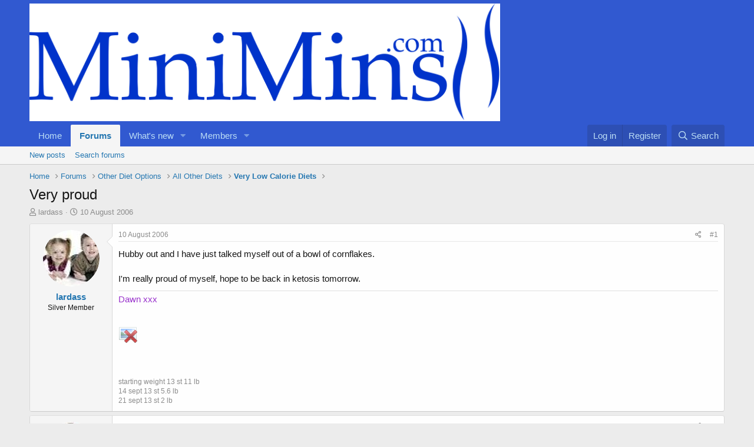

--- FILE ---
content_type: text/html; charset=utf-8
request_url: https://www.minimins.com/threads/very-proud.903/
body_size: 14139
content:
<!DOCTYPE html>
<html id="XF" lang="en-GB" dir="LTR"
	data-app="public"
	data-template="thread_view"
	data-container-key="node-7"
	data-content-key="thread-903"
	data-logged-in="false"
	data-cookie-prefix="xf_"
	data-csrf="1769554305,437b0269ce20588ce7fc3da87e28adc5"
	class="has-no-js template-thread_view"
	>
<head>
	<meta charset="utf-8" />
	<meta http-equiv="X-UA-Compatible" content="IE=Edge" />
	<meta name="viewport" content="width=device-width, initial-scale=1, viewport-fit=cover">

	
	
	

	<title>Very proud | MiniMins.com</title>

	<link rel="manifest" href="/webmanifest.php">
	
		<meta name="theme-color" content="#3159d0" />
	

	<meta name="apple-mobile-web-app-title" content="Bring Back the Fun!">
	
		<link rel="apple-touch-icon" href="/data/assets/logo/favicon-194x194.png">
	

	
		
		<meta name="description" content="Hubby out and I have just talked myself out of a bowl of cornflakes.  
 
I&#039;m really proud of myself, hope to be back in ketosis tomorrow." />
		<meta property="og:description" content="Hubby out and I have just talked myself out of a bowl of cornflakes.  
 
I&#039;m really proud of myself, hope to be back in ketosis tomorrow." />
		<meta property="twitter:description" content="Hubby out and I have just talked myself out of a bowl of cornflakes.  
 
I&#039;m really proud of myself, hope to be back in ketosis tomorrow." />
	
	
		<meta property="og:url" content="https://www.minimins.com/threads/very-proud.903/" />
	
		<link rel="canonical" href="https://www.minimins.com/threads/very-proud.903/" />
	
		
        <!-- App Indexing for Google Search -->
        <link href="android-app://com.quoord.tapatalkpro.activity/tapatalk/www.minimins.com/?ttfid=79911&location=topic&tid=903&page=1&perpage=20&channel=google-indexing" rel="alternate" />
        <link href="ios-app://307880732/tapatalk/www.minimins.com/?ttfid=79911&location=topic&tid=903&page=1&perpage=20&channel=google-indexing" rel="alternate" />
        
        <link href="https://www.minimins.com//mobiquo/smartbanner/manifest.json" rel="manifest">
        
        <meta name="apple-itunes-app" content="app-id=307880732, affiliate-data=at=10lR7C, app-argument=tapatalk://www.minimins.com/?ttfid=79911&location=topic&tid=903&page=1&perpage=20" />
        
	

	
		
	
	
	<meta property="og:site_name" content="MiniMins.com" />


	
	
		
	
	
	<meta property="og:type" content="website" />


	
	
		
	
	
	
		<meta property="og:title" content="Very proud" />
		<meta property="twitter:title" content="Very proud" />
	


	
	
	
	
		
	
	
	
		<meta property="og:image" content="https://www.minimins.com/styles/default/xenforo/mini.og.png" />
		<meta property="twitter:image" content="https://www.minimins.com/styles/default/xenforo/mini.og.png" />
		<meta property="twitter:card" content="summary" />
	


	

	
	

	


	<link rel="preload" href="/styles/fonts/fa/fa-regular-400.woff2?_v=5.15.3" as="font" type="font/woff2" crossorigin="anonymous" />


	<link rel="preload" href="/styles/fonts/fa/fa-solid-900.woff2?_v=5.15.3" as="font" type="font/woff2" crossorigin="anonymous" />


<link rel="preload" href="/styles/fonts/fa/fa-brands-400.woff2?_v=5.15.3" as="font" type="font/woff2" crossorigin="anonymous" />

	<link rel="stylesheet" href="/css.php?css=public%3Anormalize.css%2Cpublic%3Afa.css%2Cpublic%3Acore.less%2Cpublic%3Aapp.less&amp;s=2&amp;l=1&amp;d=1689163470&amp;k=dc8606ec2cfcc5373eaef9dca3da054aab1b9f79" />

	<link rel="stylesheet" href="/css.php?css=public%3Abb_code.less%2Cpublic%3Amessage.less%2Cpublic%3Ashare_controls.less%2Cpublic%3Astructured_list.less%2Cpublic%3Aextra.less&amp;s=2&amp;l=1&amp;d=1689163470&amp;k=733855afa8f2be2d771bde58d3887f88510ca4aa" />

	
		<script src="/js/xf/preamble.min.js?_v=4e92a85c"></script>
	


	
		<link rel="icon" type="image/png" href="https://www.minimins.com/favicon/favicon-194x194.png" sizes="32x32" />
	
	
</head>
<body data-template="thread_view">

<div class="p-pageWrapper" id="top">





<header class="p-header" id="header">
	<div class="p-header-inner">
		<div class="p-header-content">

			<div class="p-header-logo p-header-logo--image">
				<a href="https://www.minimins.com">
					<img src="/styles/minimins/logo/minimins_highres.png" srcset="" alt="MiniMins.com"
						width="" height="" />
				</a>
			</div>

			
		</div>
	</div>
</header>





	<div class="p-navSticky p-navSticky--primary" data-xf-init="sticky-header">
		
	<nav class="p-nav">
		<div class="p-nav-inner">
			<button type="button" class="button--plain p-nav-menuTrigger button" data-xf-click="off-canvas" data-menu=".js-headerOffCanvasMenu" tabindex="0" aria-label="Menu"><span class="button-text">
				<i aria-hidden="true"></i>
			</span></button>

			<div class="p-nav-smallLogo">
				<a href="https://www.minimins.com">
					<img src="/styles/minimins/logo/minimins_highres.png" srcset="" alt="MiniMins.com"
						width="" height="" />
				</a>
			</div>

			<div class="p-nav-scroller hScroller" data-xf-init="h-scroller" data-auto-scroll=".p-navEl.is-selected">
				<div class="hScroller-scroll">
					<ul class="p-nav-list js-offCanvasNavSource">
					
						<li>
							
	<div class="p-navEl " >
		

			
	
	<a href="https://www.minimins.com"
		class="p-navEl-link "
		
		data-xf-key="1"
		data-nav-id="home">Home</a>


			

		
		
	</div>

						</li>
					
						<li>
							
	<div class="p-navEl is-selected" data-has-children="true">
		

			
	
	<a href="/"
		class="p-navEl-link p-navEl-link--splitMenu "
		
		
		data-nav-id="forums">Forums</a>


			<a data-xf-key="2"
				data-xf-click="menu"
				data-menu-pos-ref="< .p-navEl"
				class="p-navEl-splitTrigger"
				role="button"
				tabindex="0"
				aria-label="Toggle expanded"
				aria-expanded="false"
				aria-haspopup="true"></a>

		
		
			<div class="menu menu--structural" data-menu="menu" aria-hidden="true">
				<div class="menu-content">
					
						
	
	
	<a href="/whats-new/posts/"
		class="menu-linkRow u-indentDepth0 js-offCanvasCopy "
		
		
		data-nav-id="newPosts">New posts</a>

	

					
						
	
	
	<a href="/search/?type=post"
		class="menu-linkRow u-indentDepth0 js-offCanvasCopy "
		
		
		data-nav-id="searchForums">Search forums</a>

	

					
				</div>
			</div>
		
	</div>

						</li>
					
						<li>
							
	<div class="p-navEl " data-has-children="true">
		

			
	
	<a href="/whats-new/"
		class="p-navEl-link p-navEl-link--splitMenu "
		
		
		data-nav-id="whatsNew">What's new</a>


			<a data-xf-key="3"
				data-xf-click="menu"
				data-menu-pos-ref="< .p-navEl"
				class="p-navEl-splitTrigger"
				role="button"
				tabindex="0"
				aria-label="Toggle expanded"
				aria-expanded="false"
				aria-haspopup="true"></a>

		
		
			<div class="menu menu--structural" data-menu="menu" aria-hidden="true">
				<div class="menu-content">
					
						
	
	
	<a href="/whats-new/posts/"
		class="menu-linkRow u-indentDepth0 js-offCanvasCopy "
		 rel="nofollow"
		
		data-nav-id="whatsNewPosts">New posts</a>

	

					
						
	
	
	<a href="/whats-new/latest-activity"
		class="menu-linkRow u-indentDepth0 js-offCanvasCopy "
		 rel="nofollow"
		
		data-nav-id="latestActivity">Latest activity</a>

	

					
				</div>
			</div>
		
	</div>

						</li>
					
						<li>
							
	<div class="p-navEl " data-has-children="true">
		

			
	
	<a href="/members/"
		class="p-navEl-link p-navEl-link--splitMenu "
		
		
		data-nav-id="members">Members</a>


			<a data-xf-key="4"
				data-xf-click="menu"
				data-menu-pos-ref="< .p-navEl"
				class="p-navEl-splitTrigger"
				role="button"
				tabindex="0"
				aria-label="Toggle expanded"
				aria-expanded="false"
				aria-haspopup="true"></a>

		
		
			<div class="menu menu--structural" data-menu="menu" aria-hidden="true">
				<div class="menu-content">
					
						
	
	
	<a href="/members/list/"
		class="menu-linkRow u-indentDepth0 js-offCanvasCopy "
		
		
		data-nav-id="registeredMembers">Registered members</a>

	

					
						
	
	
	<a href="/online/"
		class="menu-linkRow u-indentDepth0 js-offCanvasCopy "
		
		
		data-nav-id="currentVisitors">Current visitors</a>

	

					
				</div>
			</div>
		
	</div>

						</li>
					
					</ul>
				</div>
			</div>

			<div class="p-nav-opposite">
				<div class="p-navgroup p-account p-navgroup--guest">
					
						<a href="/login/" class="p-navgroup-link p-navgroup-link--textual p-navgroup-link--logIn"
							data-xf-click="overlay" data-follow-redirects="on">
							<span class="p-navgroup-linkText">Log in</span>
						</a>
						
							<a href="/register/" class="p-navgroup-link p-navgroup-link--textual p-navgroup-link--register"
								data-xf-click="overlay" data-follow-redirects="on">
								<span class="p-navgroup-linkText">Register</span>
							</a>
						
					
				</div>

				<div class="p-navgroup p-discovery">
					<a href="/whats-new/"
						class="p-navgroup-link p-navgroup-link--iconic p-navgroup-link--whatsnew"
						aria-label="What&#039;s new"
						title="What&#039;s new">
						<i aria-hidden="true"></i>
						<span class="p-navgroup-linkText">What's new</span>
					</a>

					
						<a href="/search/"
							class="p-navgroup-link p-navgroup-link--iconic p-navgroup-link--search"
							data-xf-click="menu"
							data-xf-key="/"
							aria-label="Search"
							aria-expanded="false"
							aria-haspopup="true"
							title="Search">
							<i aria-hidden="true"></i>
							<span class="p-navgroup-linkText">Search</span>
						</a>
						<div class="menu menu--structural menu--wide" data-menu="menu" aria-hidden="true">
							<form action="/search/search" method="post"
								class="menu-content"
								data-xf-init="quick-search">

								<h3 class="menu-header">Search</h3>
								
								<div class="menu-row">
									
										<div class="inputGroup inputGroup--joined">
											<input type="text" class="input" name="keywords" placeholder="Search…" aria-label="Search" data-menu-autofocus="true" />
											
			<select name="constraints" class="js-quickSearch-constraint input" aria-label="Search within">
				<option value="">Everywhere</option>
<option value="{&quot;search_type&quot;:&quot;post&quot;}">Threads</option>
<option value="{&quot;search_type&quot;:&quot;post&quot;,&quot;c&quot;:{&quot;nodes&quot;:[7],&quot;child_nodes&quot;:1}}">This forum</option>
<option value="{&quot;search_type&quot;:&quot;post&quot;,&quot;c&quot;:{&quot;thread&quot;:903}}">This thread</option>

			</select>
		
										</div>
									
								</div>

								
								<div class="menu-row">
									<label class="iconic"><input type="checkbox"  name="c[title_only]" value="1" /><i aria-hidden="true"></i><span class="iconic-label">Search titles only

												
													<span tabindex="0" role="button"
														data-xf-init="tooltip" data-trigger="hover focus click" title="Tags will also be searched in content where tags are supported">

														<i class="fa--xf far fa-question-circle u-muted u-smaller" aria-hidden="true"></i>
													</span></span></label>

								</div>
								
								<div class="menu-row">
									<div class="inputGroup">
										<span class="inputGroup-text" id="ctrl_search_menu_by_member">By:</span>
										<input type="text" class="input" name="c[users]" data-xf-init="auto-complete" placeholder="Member" aria-labelledby="ctrl_search_menu_by_member" />
									</div>
								</div>
								<div class="menu-footer">
									<span class="menu-footer-controls">
										<button type="submit" class="button--primary button button--icon button--icon--search"><span class="button-text">Search</span></button>
										<a href="/search/" class="button"><span class="button-text">Advanced search…</span></a>
									</span>
								</div>

								<input type="hidden" name="_xfToken" value="1769554305,437b0269ce20588ce7fc3da87e28adc5" />
							</form>
						</div>
					
				</div>
			</div>
		</div>
	</nav>

	</div>
	
	
		<div class="p-sectionLinks">
			<div class="p-sectionLinks-inner hScroller" data-xf-init="h-scroller">
				<div class="hScroller-scroll">
					<ul class="p-sectionLinks-list">
					
						<li>
							
	<div class="p-navEl " >
		

			
	
	<a href="/whats-new/posts/"
		class="p-navEl-link "
		
		data-xf-key="alt+1"
		data-nav-id="newPosts">New posts</a>


			

		
		
	</div>

						</li>
					
						<li>
							
	<div class="p-navEl " >
		

			
	
	<a href="/search/?type=post"
		class="p-navEl-link "
		
		data-xf-key="alt+2"
		data-nav-id="searchForums">Search forums</a>


			

		
		
	</div>

						</li>
					
					</ul>
				</div>
			</div>
		</div>
	



<div class="offCanvasMenu offCanvasMenu--nav js-headerOffCanvasMenu" data-menu="menu" aria-hidden="true" data-ocm-builder="navigation">
	<div class="offCanvasMenu-backdrop" data-menu-close="true"></div>
	<div class="offCanvasMenu-content">
		<div class="offCanvasMenu-header">
			Menu
			<a class="offCanvasMenu-closer" data-menu-close="true" role="button" tabindex="0" aria-label="Close"></a>
		</div>
		
			<div class="p-offCanvasRegisterLink">
				<div class="offCanvasMenu-linkHolder">
					<a href="/login/" class="offCanvasMenu-link" data-xf-click="overlay" data-menu-close="true">
						Log in
					</a>
				</div>
				<hr class="offCanvasMenu-separator" />
				
					<div class="offCanvasMenu-linkHolder">
						<a href="/register/" class="offCanvasMenu-link" data-xf-click="overlay" data-menu-close="true">
							Register
						</a>
					</div>
					<hr class="offCanvasMenu-separator" />
				
			</div>
		
		<div class="js-offCanvasNavTarget"></div>
		<div class="offCanvasMenu-installBanner js-installPromptContainer" style="display: none;" data-xf-init="install-prompt">
			<div class="offCanvasMenu-installBanner-header">Install the app</div>
			<button type="button" class="js-installPromptButton button"><span class="button-text">Install</span></button>
			<template class="js-installTemplateIOS">
				<div class="overlay-title">How to install the app on iOS</div>
				<div class="block-body">
					<div class="block-row">
						<p>
							Follow along with the video below to see how to install our site as a web app on your home screen.
						</p>
						<p style="text-align: center">
							<img src="/styles/default/xenforo/add_to_home.gif" width="222" height="480" />
						</p>
						<p>
							<small><strong>Note:</strong> This feature currently requires accessing the site using the built-in Safari browser.</small>
						</p>
					</div>
				</div>
			</template>
		</div>
	</div>
</div>

<div class="p-body">
	<div class="p-body-inner">
		<!--XF:EXTRA_OUTPUT-->

		

		

		
		
	
		<ul class="p-breadcrumbs "
			itemscope itemtype="https://schema.org/BreadcrumbList">
		
			

			
			

			
				
				
	<li itemprop="itemListElement" itemscope itemtype="https://schema.org/ListItem">
		<a href="https://www.minimins.com" itemprop="item">
			<span itemprop="name">Home</span>
		</a>
		<meta itemprop="position" content="1" />
	</li>

			

			
				
				
	<li itemprop="itemListElement" itemscope itemtype="https://schema.org/ListItem">
		<a href="/" itemprop="item">
			<span itemprop="name">Forums</span>
		</a>
		<meta itemprop="position" content="2" />
	</li>

			
			
				
				
	<li itemprop="itemListElement" itemscope itemtype="https://schema.org/ListItem">
		<a href="/#other-diet-options.137" itemprop="item">
			<span itemprop="name">Other Diet Options</span>
		</a>
		<meta itemprop="position" content="3" />
	</li>

			
				
				
	<li itemprop="itemListElement" itemscope itemtype="https://schema.org/ListItem">
		<a href="/forums/all-other-diets.96/" itemprop="item">
			<span itemprop="name">All Other Diets</span>
		</a>
		<meta itemprop="position" content="4" />
	</li>

			
				
				
	<li itemprop="itemListElement" itemscope itemtype="https://schema.org/ListItem">
		<a href="/forums/very-low-calorie-diets.7/" itemprop="item">
			<span itemprop="name">Very Low Calorie Diets</span>
		</a>
		<meta itemprop="position" content="5" />
	</li>

			

		
		</ul>
	

		

		
	<noscript class="js-jsWarning"><div class="blockMessage blockMessage--important blockMessage--iconic u-noJsOnly">JavaScript is disabled. For a better experience, please enable JavaScript in your browser before proceeding.</div></noscript>

		
	<div class="blockMessage blockMessage--important blockMessage--iconic js-browserWarning" style="display: none">You are using an out of date browser. It  may not display this or other websites correctly.<br />You should upgrade or use an <a href="https://www.google.com/chrome/" target="_blank" rel="noopener">alternative browser</a>.</div>


		
			<div class="p-body-header">
			
				
					<div class="p-title ">
					
						
							<h1 class="p-title-value">Very proud</h1>
						
						
					
					</div>
				

				
					<div class="p-description">
	<ul class="listInline listInline--bullet">
		<li>
			<i class="fa--xf far fa-user" aria-hidden="true" title="Thread starter"></i>
			<span class="u-srOnly">Thread starter</span>

			<a href="/members/lardass.115/" class="username  u-concealed" dir="auto" data-user-id="115" data-xf-init="member-tooltip">lardass</a>
		</li>
		<li>
			<i class="fa--xf far fa-clock" aria-hidden="true" title="Start date"></i>
			<span class="u-srOnly">Start date</span>

			<a href="/threads/very-proud.903/" class="u-concealed"><time  class="u-dt" dir="auto" datetime="2006-08-10T20:30:20+0100" data-time="1155238220" data-date-string="10 August 2006" data-time-string="8:30 PM" title="10 August 2006 at 8:30 PM">10 August 2006</time></a>
		</li>
		
	</ul>
</div>
				
			
			</div>
		

		<div class="p-body-main  ">
			
			<div class="p-body-contentCol"></div>
			

			

			<div class="p-body-content">
				
				<div class="p-body-pageContent">










	
	
	
		
	
	
	


	
	
	
		
	
	
	


	
	
		
	
	
	


	
	












	

	
		
	



















<div class="block block--messages" data-xf-init="" data-type="post" data-href="/inline-mod/" data-search-target="*">

	<span class="u-anchorTarget" id="posts"></span>

	
		
	

	

	<div class="block-outer"></div>

	

	
		
	<div class="block-outer js-threadStatusField"></div>

	

	<div class="block-container lbContainer"
		data-xf-init="lightbox select-to-quote"
		data-message-selector=".js-post"
		data-lb-id="thread-903"
		data-lb-universal="0">

		<div class="block-body js-replyNewMessageContainer">
			
				

					

					
						

	
	

	

	
	<article class="message message--post js-post js-inlineModContainer  "
		data-author="lardass"
		data-content="post-12035"
		id="js-post-12035"
		>

		

		<span class="u-anchorTarget" id="post-12035"></span>

		
			<div class="message-inner">
				
					<div class="message-cell message-cell--user">
						

	<section class="message-user"
		>

		

		<div class="message-avatar ">
			<div class="message-avatar-wrapper">
				<a href="/members/lardass.115/" class="avatar avatar--m" data-user-id="115" data-xf-init="member-tooltip">
			<img src="/data/avatars/m/0/115.jpg?1447101008"  alt="lardass" class="avatar-u115-m" width="96" height="96" loading="lazy" /> 
		</a>
				
			</div>
		</div>
		<div class="message-userDetails">
			<h4 class="message-name"><a href="/members/lardass.115/" class="username " dir="auto" data-user-id="115" data-xf-init="member-tooltip">lardass</a></h4>
			<h5 class="userTitle message-userTitle" dir="auto">Silver Member</h5>
			
		</div>
		
			
			
		
		<span class="message-userArrow"></span>
	</section>

					</div>
				

				
					<div class="message-cell message-cell--main">
					
						<div class="message-main js-quickEditTarget">

							
								

	<header class="message-attribution message-attribution--split">
		<ul class="message-attribution-main listInline ">
			
			
			<li class="u-concealed">
				<a href="/threads/very-proud.903/post-12035" rel="nofollow">
					<time  class="u-dt" dir="auto" datetime="2006-08-10T20:30:20+0100" data-time="1155238220" data-date-string="10 August 2006" data-time-string="8:30 PM" title="10 August 2006 at 8:30 PM" itemprop="datePublished">10 August 2006</time>
				</a>
			</li>
			
		</ul>

		<ul class="message-attribution-opposite message-attribution-opposite--list ">
			
			<li>
				<a href="/threads/very-proud.903/post-12035"
					class="message-attribution-gadget"
					data-xf-init="share-tooltip"
					data-href="/posts/12035/share"
					aria-label="Share"
					rel="nofollow">
					<i class="fa--xf far fa-share-alt" aria-hidden="true"></i>
				</a>
			</li>
			
			
				<li>
					<a href="/threads/very-proud.903/post-12035" rel="nofollow">
						#1
					</a>
				</li>
			
		</ul>
	</header>

							

							<div class="message-content js-messageContent">
							

								
									
	
	
	

								

								
									
	

	<div class="message-userContent lbContainer js-lbContainer "
		data-lb-id="post-12035"
		data-lb-caption-desc="lardass &middot; 10 August 2006 at 8:30 PM">

		
			

	

		

		<article class="message-body js-selectToQuote">
			
				
			

			<div >
				
					<div class="bbWrapper">Hubby out and I have just talked myself out of a bowl of cornflakes.  <br />
 <br />
I'm really proud of myself, hope to be back in ketosis tomorrow.</div>
				
			</div>

			<div class="js-selectToQuoteEnd">&nbsp;</div>
			
				
			
		</article>

		
			

	

		

		
	</div>

								

								
									
	

								

								
									
	
		
			<aside class="message-signature">
			
				<div class="bbWrapper"><span style="font-size: 15px"><span style="color: darkorchid">Dawn xxx</span></span><br />
<br />
<a href="http://www.TickerFactory.com/weight-loss/wf9uNqp/" target="_blank" class="link link--external" data-proxy-href="/proxy.php?link=http%3A%2F%2Fwww.TickerFactory.com%2Fweight-loss%2Fwf9uNqp%2F&amp;hash=7935b76de846169b61d5f2ce7c25581a" rel="nofollow ugc noopener"><br />
<span style="font-size: 15px"><span style="font-size: 15px"><span style="font-size: 15px"><span style="font-size: 15px"><span style="font-size: 15px"><span style="font-size: 15px"><span style="color: #000000"><img src="/proxy.php?image=http%3A%2F%2Ftickers.TickerFactory.com%2Fezt%2Ft%2Fwf9uNqp%2Fweight.png&amp;hash=514c1f149ea370392fb5d56ab0c986f6" data-url="http://tickers.TickerFactory.com/ezt/t/wf9uNqp/weight.png" class="bbImage " loading="lazy"
		 style="" width="" height="" /></span></span><br />
</span></span></span></span></span></a><span style="font-size: 15px"><br />
</span><br />
 <br />
starting weight 13 st 11 lb<br />
          14 sept 13 st 5.6 lb<br />
          21 sept 13 st 2 lb</div>
			
			</aside>
		
	

								

							
							</div>

							
								
	<footer class="message-footer">
		

		<div class="reactionsBar js-reactionsList ">
			
		</div>

		<div class="js-historyTarget message-historyTarget toggleTarget" data-href="trigger-href"></div>
	</footer>

							
						</div>

					
					</div>
				
			</div>
		
	</article>

	
	

					

					

				

					

					
						

	
	

	

	
	<article class="message message--post js-post js-inlineModContainer  "
		data-author="Russiandoll"
		data-content="post-12039"
		id="js-post-12039"
		itemscope itemtype="https://schema.org/Comment" itemid="https://www.minimins.com/posts/12039/">

		
			<meta itemprop="mainEntity" itemscope itemtype="https://schema.org/DiscussionForumPosting" itemid="https://www.minimins.com/threads/very-proud.903/" />
		

		<span class="u-anchorTarget" id="post-12039"></span>

		
			<div class="message-inner">
				
					<div class="message-cell message-cell--user">
						

	<section class="message-user"
		itemprop="author" itemscope itemtype="https://schema.org/Person" itemid="https://www.minimins.com/members/russiandoll.62/">

		
			<meta itemprop="url" content="https://www.minimins.com/members/russiandoll.62/" />
		

		<div class="message-avatar ">
			<div class="message-avatar-wrapper">
				<a href="/members/russiandoll.62/" class="avatar avatar--m" data-user-id="62" data-xf-init="member-tooltip">
			<img src="/data/avatars/m/0/62.jpg?1447101007"  alt="Russiandoll" class="avatar-u62-m" width="96" height="96" loading="lazy" itemprop="image" /> 
		</a>
				
			</div>
		</div>
		<div class="message-userDetails">
			<h4 class="message-name"><a href="/members/russiandoll.62/" class="username " dir="auto" data-user-id="62" data-xf-init="member-tooltip"><span itemprop="name">Russiandoll</span></a></h4>
			<h5 class="userTitle message-userTitle" dir="auto" itemprop="jobTitle">Carpe diem</h5>
			
		</div>
		
			
			
		
		<span class="message-userArrow"></span>
	</section>

					</div>
				

				
					<div class="message-cell message-cell--main">
					
						<div class="message-main js-quickEditTarget">

							
								

	<header class="message-attribution message-attribution--split">
		<ul class="message-attribution-main listInline ">
			
			
			<li class="u-concealed">
				<a href="/threads/very-proud.903/post-12039" rel="nofollow">
					<time  class="u-dt" dir="auto" datetime="2006-08-10T20:34:06+0100" data-time="1155238446" data-date-string="10 August 2006" data-time-string="8:34 PM" title="10 August 2006 at 8:34 PM" itemprop="datePublished">10 August 2006</time>
				</a>
			</li>
			
		</ul>

		<ul class="message-attribution-opposite message-attribution-opposite--list ">
			
			<li>
				<a href="/threads/very-proud.903/post-12039"
					class="message-attribution-gadget"
					data-xf-init="share-tooltip"
					data-href="/posts/12039/share"
					aria-label="Share"
					rel="nofollow">
					<i class="fa--xf far fa-share-alt" aria-hidden="true"></i>
				</a>
			</li>
			
			
				<li>
					<a href="/threads/very-proud.903/post-12039" rel="nofollow">
						#2
					</a>
				</li>
			
		</ul>
	</header>

							

							<div class="message-content js-messageContent">
							

								
									
	
	
	

								

								
									
	

	<div class="message-userContent lbContainer js-lbContainer "
		data-lb-id="post-12039"
		data-lb-caption-desc="Russiandoll &middot; 10 August 2006 at 8:34 PM">

		

		<article class="message-body js-selectToQuote">
			
				
			

			<div itemprop="text">
				
					<div class="bbWrapper">A <span style="font-size: 18px"><span style="color: red"><b>HUUUUUUUGE</b></span></span> pat on the back to you LA!!! <img src="[data-uri]" class="smilie smilie--sprite smilie--sprite8" alt=":D" title="Big Grin    :D" loading="lazy" data-shortname=":D" /> <img src="[data-uri]" class="smilie smilie--sprite smilie--sprite8" alt=":D" title="Big Grin    :D" loading="lazy" data-shortname=":D" /> <img src="[data-uri]" class="smilie smilie--sprite smilie--sprite8" alt=":D" title="Big Grin    :D" loading="lazy" data-shortname=":D" /></div>
				
			</div>

			<div class="js-selectToQuoteEnd">&nbsp;</div>
			
				
			
		</article>

		

		
	</div>

								

								
									
	

								

								
									
	
		
			<aside class="message-signature">
			
				<div class="bbWrapper"><span style="font-size: 15px"><span style="color: #0000ff"><b>05/08/13 - </b></span><span style="color: #ff0000"><b>17st 9lb </b></span></span><img src="[data-uri]" class="smilie smilie--sprite smilie--sprite9" alt=":eek:" title="Eek!    :eek:" loading="lazy" data-shortname=":eek:" /><br />
<span style="font-size: 15px"><span style="color: #0000ff"><b>12/08/13 - </b></span><span style="color: #ff0000"><b>16st 12lb (-11)  </b></span></span><img src="[data-uri]" class="smilie smilie--sprite smilie--sprite1" alt=":)" title="Smile    :)" loading="lazy" data-shortname=":)" /><br />
<span style="font-size: 15px"><span style="color: #0000ff"><b>19/08/13 - </b></span><span style="color: #ff0000"><b>16st 9lb (-3lb) </b></span></span><img src="[data-uri]" class="smilie smilie--sprite smilie--sprite1" alt=":)" title="Smile    :)" loading="lazy" data-shortname=":)" /><span style="font-size: 15px"><span style="color: #0000ff"><br />
<br />
</span><span style="color: #000000"><br />
</span><b><span style="color: #800080">​Munchie the motivator </span><span style="color: #ff0000"> [SIGPIC][/SIGPIC]<br />
<div style="text-align: center"><span style="color: #0000ff"><br />
<span style="font-family: 'arial'">FALL DOWN SEVEN TIMES - GET UP EIGHT</span>    <br />
<span style="font-size: 12px">(</span><span style="font-size: 12px">old Japanese proverb)</span><br />
</span><br />&#8203;</div><br />
<br />
</span></b><br />
</span></div>
			
			</aside>
		
	

								

							
							</div>

							
								
	<footer class="message-footer">
		

		<div class="reactionsBar js-reactionsList ">
			
		</div>

		<div class="js-historyTarget message-historyTarget toggleTarget" data-href="trigger-href"></div>
	</footer>

							
						</div>

					
					</div>
				
			</div>
		
	</article>

	
	

					

					

				

					

					
						

	
	

	

	
	<article class="message message--post js-post js-inlineModContainer  "
		data-author="lardass"
		data-content="post-12057"
		id="js-post-12057"
		itemscope itemtype="https://schema.org/Comment" itemid="https://www.minimins.com/posts/12057/">

		
			<meta itemprop="mainEntity" itemscope itemtype="https://schema.org/DiscussionForumPosting" itemid="https://www.minimins.com/threads/very-proud.903/" />
		

		<span class="u-anchorTarget" id="post-12057"></span>

		
			<div class="message-inner">
				
					<div class="message-cell message-cell--user">
						

	<section class="message-user"
		itemprop="author" itemscope itemtype="https://schema.org/Person" itemid="https://www.minimins.com/members/lardass.115/">

		
			<meta itemprop="url" content="https://www.minimins.com/members/lardass.115/" />
		

		<div class="message-avatar ">
			<div class="message-avatar-wrapper">
				<a href="/members/lardass.115/" class="avatar avatar--m" data-user-id="115" data-xf-init="member-tooltip">
			<img src="/data/avatars/m/0/115.jpg?1447101008"  alt="lardass" class="avatar-u115-m" width="96" height="96" loading="lazy" itemprop="image" /> 
		</a>
				
			</div>
		</div>
		<div class="message-userDetails">
			<h4 class="message-name"><a href="/members/lardass.115/" class="username " dir="auto" data-user-id="115" data-xf-init="member-tooltip"><span itemprop="name">lardass</span></a></h4>
			<h5 class="userTitle message-userTitle" dir="auto" itemprop="jobTitle">Silver Member</h5>
			
		</div>
		
			
			
		
		<span class="message-userArrow"></span>
	</section>

					</div>
				

				
					<div class="message-cell message-cell--main">
					
						<div class="message-main js-quickEditTarget">

							
								

	<header class="message-attribution message-attribution--split">
		<ul class="message-attribution-main listInline ">
			
			
			<li class="u-concealed">
				<a href="/threads/very-proud.903/post-12057" rel="nofollow">
					<time  class="u-dt" dir="auto" datetime="2006-08-10T21:09:40+0100" data-time="1155240580" data-date-string="10 August 2006" data-time-string="9:09 PM" title="10 August 2006 at 9:09 PM" itemprop="datePublished">10 August 2006</time>
				</a>
			</li>
			
		</ul>

		<ul class="message-attribution-opposite message-attribution-opposite--list ">
			
			<li>
				<a href="/threads/very-proud.903/post-12057"
					class="message-attribution-gadget"
					data-xf-init="share-tooltip"
					data-href="/posts/12057/share"
					aria-label="Share"
					rel="nofollow">
					<i class="fa--xf far fa-share-alt" aria-hidden="true"></i>
				</a>
			</li>
			
			
				<li>
					<a href="/threads/very-proud.903/post-12057" rel="nofollow">
						#3
					</a>
				</li>
			
		</ul>
	</header>

							

							<div class="message-content js-messageContent">
							

								
									
	
	
	

								

								
									
	

	<div class="message-userContent lbContainer js-lbContainer "
		data-lb-id="post-12057"
		data-lb-caption-desc="lardass &middot; 10 August 2006 at 9:09 PM">

		

		<article class="message-body js-selectToQuote">
			
				
			

			<div itemprop="text">
				
					<div class="bbWrapper">Thanks, not having much luck with my ticker though !!!</div>
				
			</div>

			<div class="js-selectToQuoteEnd">&nbsp;</div>
			
				
			
		</article>

		

		
	</div>

								

								
									
	

								

								
									
	
		
			<aside class="message-signature">
			
				<div class="bbWrapper"><span style="font-size: 15px"><span style="color: darkorchid">Dawn xxx</span></span><br />
<br />
<a href="http://www.TickerFactory.com/weight-loss/wf9uNqp/" target="_blank" class="link link--external" data-proxy-href="/proxy.php?link=http%3A%2F%2Fwww.TickerFactory.com%2Fweight-loss%2Fwf9uNqp%2F&amp;hash=7935b76de846169b61d5f2ce7c25581a" rel="nofollow ugc noopener"><br />
<span style="font-size: 15px"><span style="font-size: 15px"><span style="font-size: 15px"><span style="font-size: 15px"><span style="font-size: 15px"><span style="font-size: 15px"><span style="color: #000000"><img src="/proxy.php?image=http%3A%2F%2Ftickers.TickerFactory.com%2Fezt%2Ft%2Fwf9uNqp%2Fweight.png&amp;hash=514c1f149ea370392fb5d56ab0c986f6" data-url="http://tickers.TickerFactory.com/ezt/t/wf9uNqp/weight.png" class="bbImage " loading="lazy"
		 style="" width="" height="" /></span></span><br />
</span></span></span></span></span></a><span style="font-size: 15px"><br />
</span><br />
 <br />
starting weight 13 st 11 lb<br />
          14 sept 13 st 5.6 lb<br />
          21 sept 13 st 2 lb</div>
			
			</aside>
		
	

								

							
							</div>

							
								
	<footer class="message-footer">
		

		<div class="reactionsBar js-reactionsList ">
			
		</div>

		<div class="js-historyTarget message-historyTarget toggleTarget" data-href="trigger-href"></div>
	</footer>

							
						</div>

					
					</div>
				
			</div>
		
	</article>

	
	

					

					

				

					

					
						

	
	

	

	
	<article class="message message--post js-post js-inlineModContainer  "
		data-author="DQ"
		data-content="post-12085"
		id="js-post-12085"
		itemscope itemtype="https://schema.org/Comment" itemid="https://www.minimins.com/posts/12085/">

		
			<meta itemprop="mainEntity" itemscope itemtype="https://schema.org/DiscussionForumPosting" itemid="https://www.minimins.com/threads/very-proud.903/" />
		

		<span class="u-anchorTarget" id="post-12085"></span>

		
			<div class="message-inner">
				
					<div class="message-cell message-cell--user">
						

	<section class="message-user"
		itemprop="author" itemscope itemtype="https://schema.org/Person" itemid="https://www.minimins.com/members/dq.14/">

		
			<meta itemprop="url" content="https://www.minimins.com/members/dq.14/" />
		

		<div class="message-avatar ">
			<div class="message-avatar-wrapper">
				<a href="/members/dq.14/" class="avatar avatar--m" data-user-id="14" data-xf-init="member-tooltip">
			<img src="/data/avatars/m/0/14.jpg?1447101007"  alt="DQ" class="avatar-u14-m" width="96" height="96" loading="lazy" itemprop="image" /> 
		</a>
				
			</div>
		</div>
		<div class="message-userDetails">
			<h4 class="message-name"><a href="/members/dq.14/" class="username " dir="auto" data-user-id="14" data-xf-init="member-tooltip"><span itemprop="name">DQ</span></a></h4>
			<h5 class="userTitle message-userTitle" dir="auto" itemprop="jobTitle">Queen of the Damned</h5>
			
		</div>
		
			
			
		
		<span class="message-userArrow"></span>
	</section>

					</div>
				

				
					<div class="message-cell message-cell--main">
					
						<div class="message-main js-quickEditTarget">

							
								

	<header class="message-attribution message-attribution--split">
		<ul class="message-attribution-main listInline ">
			
			
			<li class="u-concealed">
				<a href="/threads/very-proud.903/post-12085" rel="nofollow">
					<time  class="u-dt" dir="auto" datetime="2006-08-10T21:31:48+0100" data-time="1155241908" data-date-string="10 August 2006" data-time-string="9:31 PM" title="10 August 2006 at 9:31 PM" itemprop="datePublished">10 August 2006</time>
				</a>
			</li>
			
		</ul>

		<ul class="message-attribution-opposite message-attribution-opposite--list ">
			
			<li>
				<a href="/threads/very-proud.903/post-12085"
					class="message-attribution-gadget"
					data-xf-init="share-tooltip"
					data-href="/posts/12085/share"
					aria-label="Share"
					rel="nofollow">
					<i class="fa--xf far fa-share-alt" aria-hidden="true"></i>
				</a>
			</li>
			
			
				<li>
					<a href="/threads/very-proud.903/post-12085" rel="nofollow">
						#4
					</a>
				</li>
			
		</ul>
	</header>

							

							<div class="message-content js-messageContent">
							

								
									
	
	
	

								

								
									
	

	<div class="message-userContent lbContainer js-lbContainer "
		data-lb-id="post-12085"
		data-lb-caption-desc="DQ &middot; 10 August 2006 at 9:31 PM">

		

		<article class="message-body js-selectToQuote">
			
				
			

			<div itemprop="text">
				
					<div class="bbWrapper">Well done on resisting mate, and your ticker looks fab <img src="[data-uri]" class="smilie smilie--sprite smilie--sprite8" alt=":D" title="Big Grin    :D" loading="lazy" data-shortname=":D" /></div>
				
			</div>

			<div class="js-selectToQuoteEnd">&nbsp;</div>
			
				
			
		</article>

		

		
	</div>

								

								
									
	

								

								
									
	
		
			<aside class="message-signature">
			
				<div class="bbWrapper"><div style="text-align: center"><i><span style="color: indigo"><span style="color: darkred">&quot;The Lord wouldn't give you the dream </span></span></i>&#8203;</div><div style="text-align: center"><span style="color: indigo"><i><span style="color: indigo">without the ability to make it come true.&quot;</span> <img src="/styles/minimins/smilies/funny/innocent0001.gif"  class="smilie" loading="lazy" alt=":innocent0001:" title="Innocent0001    :innocent0001:" data-shortname=":innocent0001:" /></i></span>&#8203;</div><span style="color: indigo"><br />
 <br />
<div style="text-align: center"><a href="http://www.meez.com/slinkz][img]http://images.meez.com/user08/06/01/0601_10003278734.gif[/img][/url]" target="_blank" class="link link--external" data-proxy-href="/proxy.php?link=http%3A%2F%2Fwww.meez.com%2Fslinkz%5D%5Bimg%5Dhttp%3A%2F%2Fimages.meez.com%2Fuser08%2F06%2F01%2F0601_10003278734.gif%5B%2Fimg%5D%5B%2Furl%5D&amp;hash=44f46f8a0c165d1841d5ec56bfd1bcf3" rel="nofollow ugc noopener"><span style="color: #4b0082">[URL=&quot;http://www.meez.com/slinkz&quot;]<img src="/proxy.php?image=http%3A%2F%2Fimages.meez.com%2Fuser08%2F06%2F01%2F0601_10003278734.gif&amp;hash=1ca905abbb7186ca1f10f2243a0a4ff5" data-url="http://images.meez.com/user08/06/01/0601_10003278734.gif" class="bbImage " loading="lazy"
		 style="" width="" height="" /></span></a>[/URL]&#8203;</div></span></div>
			
			</aside>
		
	

								

							
							</div>

							
								
	<footer class="message-footer">
		

		<div class="reactionsBar js-reactionsList ">
			
		</div>

		<div class="js-historyTarget message-historyTarget toggleTarget" data-href="trigger-href"></div>
	</footer>

							
						</div>

					
					</div>
				
			</div>
		
	</article>

	
	

					

					

				

					

					
						

	
	

	

	
	<article class="message message--post js-post js-inlineModContainer  "
		data-author="Isobel1965"
		data-content="post-12088"
		id="js-post-12088"
		itemscope itemtype="https://schema.org/Comment" itemid="https://www.minimins.com/posts/12088/">

		
			<meta itemprop="mainEntity" itemscope itemtype="https://schema.org/DiscussionForumPosting" itemid="https://www.minimins.com/threads/very-proud.903/" />
		

		<span class="u-anchorTarget" id="post-12088"></span>

		
			<div class="message-inner">
				
					<div class="message-cell message-cell--user">
						

	<section class="message-user"
		itemprop="author" itemscope itemtype="https://schema.org/Person" itemid="https://www.minimins.com/members/isobel1965.7/">

		
			<meta itemprop="url" content="https://www.minimins.com/members/isobel1965.7/" />
		

		<div class="message-avatar ">
			<div class="message-avatar-wrapper">
				<a href="/members/isobel1965.7/" class="avatar avatar--m" data-user-id="7" data-xf-init="member-tooltip">
			<img src="/data/avatars/m/0/7.jpg?1447101007"  alt="Isobel1965" class="avatar-u7-m" width="96" height="96" loading="lazy" itemprop="image" /> 
		</a>
				
			</div>
		</div>
		<div class="message-userDetails">
			<h4 class="message-name"><a href="/members/isobel1965.7/" class="username " dir="auto" data-user-id="7" data-xf-init="member-tooltip"><span itemprop="name">Isobel1965</span></a></h4>
			<h5 class="userTitle message-userTitle" dir="auto" itemprop="jobTitle">Gold Member</h5>
			
		</div>
		
			
			
		
		<span class="message-userArrow"></span>
	</section>

					</div>
				

				
					<div class="message-cell message-cell--main">
					
						<div class="message-main js-quickEditTarget">

							
								

	<header class="message-attribution message-attribution--split">
		<ul class="message-attribution-main listInline ">
			
			
			<li class="u-concealed">
				<a href="/threads/very-proud.903/post-12088" rel="nofollow">
					<time  class="u-dt" dir="auto" datetime="2006-08-10T21:32:44+0100" data-time="1155241964" data-date-string="10 August 2006" data-time-string="9:32 PM" title="10 August 2006 at 9:32 PM" itemprop="datePublished">10 August 2006</time>
				</a>
			</li>
			
		</ul>

		<ul class="message-attribution-opposite message-attribution-opposite--list ">
			
			<li>
				<a href="/threads/very-proud.903/post-12088"
					class="message-attribution-gadget"
					data-xf-init="share-tooltip"
					data-href="/posts/12088/share"
					aria-label="Share"
					rel="nofollow">
					<i class="fa--xf far fa-share-alt" aria-hidden="true"></i>
				</a>
			</li>
			
			
				<li>
					<a href="/threads/very-proud.903/post-12088" rel="nofollow">
						#5
					</a>
				</li>
			
		</ul>
	</header>

							

							<div class="message-content js-messageContent">
							

								
									
	
	
	

								

								
									
	

	<div class="message-userContent lbContainer js-lbContainer "
		data-lb-id="post-12088"
		data-lb-caption-desc="Isobel1965 &middot; 10 August 2006 at 9:32 PM">

		

		<article class="message-body js-selectToQuote">
			
				
			

			<div itemprop="text">
				
					<div class="bbWrapper">Good for you, girl!!!! You are strong, like bull!!!!!!!!!!</div>
				
			</div>

			<div class="js-selectToQuoteEnd">&nbsp;</div>
			
				
			
		</article>

		

		
	</div>

								

								
									
	

								

								
									
	
		
			<aside class="message-signature">
			
				<div class="bbWrapper"><a href="http://www.TickerFactory.com/" target="_blank" class="link link--external" data-proxy-href="/proxy.php?link=http%3A%2F%2Fwww.TickerFactory.com%2F&amp;hash=47698253eee407eb3faffdf9bc6c2335" rel="nofollow ugc noopener"><br />
<br />
</a></div>
			
			</aside>
		
	

								

							
							</div>

							
								
	<footer class="message-footer">
		

		<div class="reactionsBar js-reactionsList ">
			
		</div>

		<div class="js-historyTarget message-historyTarget toggleTarget" data-href="trigger-href"></div>
	</footer>

							
						</div>

					
					</div>
				
			</div>
		
	</article>

	
	

					

					

				

					

					
						

	
	

	

	
	<article class="message message--post js-post js-inlineModContainer  "
		data-author="lardass"
		data-content="post-12092"
		id="js-post-12092"
		itemscope itemtype="https://schema.org/Comment" itemid="https://www.minimins.com/posts/12092/">

		
			<meta itemprop="mainEntity" itemscope itemtype="https://schema.org/DiscussionForumPosting" itemid="https://www.minimins.com/threads/very-proud.903/" />
		

		<span class="u-anchorTarget" id="post-12092"></span>

		
			<div class="message-inner">
				
					<div class="message-cell message-cell--user">
						

	<section class="message-user"
		itemprop="author" itemscope itemtype="https://schema.org/Person" itemid="https://www.minimins.com/members/lardass.115/">

		
			<meta itemprop="url" content="https://www.minimins.com/members/lardass.115/" />
		

		<div class="message-avatar ">
			<div class="message-avatar-wrapper">
				<a href="/members/lardass.115/" class="avatar avatar--m" data-user-id="115" data-xf-init="member-tooltip">
			<img src="/data/avatars/m/0/115.jpg?1447101008"  alt="lardass" class="avatar-u115-m" width="96" height="96" loading="lazy" itemprop="image" /> 
		</a>
				
			</div>
		</div>
		<div class="message-userDetails">
			<h4 class="message-name"><a href="/members/lardass.115/" class="username " dir="auto" data-user-id="115" data-xf-init="member-tooltip"><span itemprop="name">lardass</span></a></h4>
			<h5 class="userTitle message-userTitle" dir="auto" itemprop="jobTitle">Silver Member</h5>
			
		</div>
		
			
			
		
		<span class="message-userArrow"></span>
	</section>

					</div>
				

				
					<div class="message-cell message-cell--main">
					
						<div class="message-main js-quickEditTarget">

							
								

	<header class="message-attribution message-attribution--split">
		<ul class="message-attribution-main listInline ">
			
			
			<li class="u-concealed">
				<a href="/threads/very-proud.903/post-12092" rel="nofollow">
					<time  class="u-dt" dir="auto" datetime="2006-08-10T21:34:54+0100" data-time="1155242094" data-date-string="10 August 2006" data-time-string="9:34 PM" title="10 August 2006 at 9:34 PM" itemprop="datePublished">10 August 2006</time>
				</a>
			</li>
			
		</ul>

		<ul class="message-attribution-opposite message-attribution-opposite--list ">
			
			<li>
				<a href="/threads/very-proud.903/post-12092"
					class="message-attribution-gadget"
					data-xf-init="share-tooltip"
					data-href="/posts/12092/share"
					aria-label="Share"
					rel="nofollow">
					<i class="fa--xf far fa-share-alt" aria-hidden="true"></i>
				</a>
			</li>
			
			
				<li>
					<a href="/threads/very-proud.903/post-12092" rel="nofollow">
						#6
					</a>
				</li>
			
		</ul>
	</header>

							

							<div class="message-content js-messageContent">
							

								
									
	
	
	

								

								
									
	

	<div class="message-userContent lbContainer js-lbContainer "
		data-lb-id="post-12092"
		data-lb-caption-desc="lardass &middot; 10 August 2006 at 9:34 PM">

		

		<article class="message-body js-selectToQuote">
			
				
			

			<div itemprop="text">
				
					<div class="bbWrapper"><span style="font-size: 15px"><span style="color: teal">And managed</span> <span style="font-size: 22px"><span style="color: red">5L</span></span> <span style="color: teal">of water today, god knows how many trips to the loo tonight???</span></span></div>
				
			</div>

			<div class="js-selectToQuoteEnd">&nbsp;</div>
			
				
			
		</article>

		

		
	</div>

								

								
									
	

								

								
									
	
		
			<aside class="message-signature">
			
				<div class="bbWrapper"><span style="font-size: 15px"><span style="color: darkorchid">Dawn xxx</span></span><br />
<br />
<a href="http://www.TickerFactory.com/weight-loss/wf9uNqp/" target="_blank" class="link link--external" data-proxy-href="/proxy.php?link=http%3A%2F%2Fwww.TickerFactory.com%2Fweight-loss%2Fwf9uNqp%2F&amp;hash=7935b76de846169b61d5f2ce7c25581a" rel="nofollow ugc noopener"><br />
<span style="font-size: 15px"><span style="font-size: 15px"><span style="font-size: 15px"><span style="font-size: 15px"><span style="font-size: 15px"><span style="font-size: 15px"><span style="color: #000000"><img src="/proxy.php?image=http%3A%2F%2Ftickers.TickerFactory.com%2Fezt%2Ft%2Fwf9uNqp%2Fweight.png&amp;hash=514c1f149ea370392fb5d56ab0c986f6" data-url="http://tickers.TickerFactory.com/ezt/t/wf9uNqp/weight.png" class="bbImage " loading="lazy"
		 style="" width="" height="" /></span></span><br />
</span></span></span></span></span></a><span style="font-size: 15px"><br />
</span><br />
 <br />
starting weight 13 st 11 lb<br />
          14 sept 13 st 5.6 lb<br />
          21 sept 13 st 2 lb</div>
			
			</aside>
		
	

								

							
							</div>

							
								
	<footer class="message-footer">
		

		<div class="reactionsBar js-reactionsList ">
			
		</div>

		<div class="js-historyTarget message-historyTarget toggleTarget" data-href="trigger-href"></div>
	</footer>

							
						</div>

					
					</div>
				
			</div>
		
	</article>

	
	

					

					

				

					

					
						

	
	

	

	
	<article class="message message--post js-post js-inlineModContainer  "
		data-author="DQ"
		data-content="post-12093"
		id="js-post-12093"
		itemscope itemtype="https://schema.org/Comment" itemid="https://www.minimins.com/posts/12093/">

		
			<meta itemprop="mainEntity" itemscope itemtype="https://schema.org/DiscussionForumPosting" itemid="https://www.minimins.com/threads/very-proud.903/" />
		

		<span class="u-anchorTarget" id="post-12093"></span>

		
			<div class="message-inner">
				
					<div class="message-cell message-cell--user">
						

	<section class="message-user"
		itemprop="author" itemscope itemtype="https://schema.org/Person" itemid="https://www.minimins.com/members/dq.14/">

		
			<meta itemprop="url" content="https://www.minimins.com/members/dq.14/" />
		

		<div class="message-avatar ">
			<div class="message-avatar-wrapper">
				<a href="/members/dq.14/" class="avatar avatar--m" data-user-id="14" data-xf-init="member-tooltip">
			<img src="/data/avatars/m/0/14.jpg?1447101007"  alt="DQ" class="avatar-u14-m" width="96" height="96" loading="lazy" itemprop="image" /> 
		</a>
				
			</div>
		</div>
		<div class="message-userDetails">
			<h4 class="message-name"><a href="/members/dq.14/" class="username " dir="auto" data-user-id="14" data-xf-init="member-tooltip"><span itemprop="name">DQ</span></a></h4>
			<h5 class="userTitle message-userTitle" dir="auto" itemprop="jobTitle">Queen of the Damned</h5>
			
		</div>
		
			
			
		
		<span class="message-userArrow"></span>
	</section>

					</div>
				

				
					<div class="message-cell message-cell--main">
					
						<div class="message-main js-quickEditTarget">

							
								

	<header class="message-attribution message-attribution--split">
		<ul class="message-attribution-main listInline ">
			
			
			<li class="u-concealed">
				<a href="/threads/very-proud.903/post-12093" rel="nofollow">
					<time  class="u-dt" dir="auto" datetime="2006-08-10T21:35:22+0100" data-time="1155242122" data-date-string="10 August 2006" data-time-string="9:35 PM" title="10 August 2006 at 9:35 PM" itemprop="datePublished">10 August 2006</time>
				</a>
			</li>
			
		</ul>

		<ul class="message-attribution-opposite message-attribution-opposite--list ">
			
			<li>
				<a href="/threads/very-proud.903/post-12093"
					class="message-attribution-gadget"
					data-xf-init="share-tooltip"
					data-href="/posts/12093/share"
					aria-label="Share"
					rel="nofollow">
					<i class="fa--xf far fa-share-alt" aria-hidden="true"></i>
				</a>
			</li>
			
			
				<li>
					<a href="/threads/very-proud.903/post-12093" rel="nofollow">
						#7
					</a>
				</li>
			
		</ul>
	</header>

							

							<div class="message-content js-messageContent">
							

								
									
	
	
	

								

								
									
	

	<div class="message-userContent lbContainer js-lbContainer "
		data-lb-id="post-12093"
		data-lb-caption-desc="DQ &middot; 10 August 2006 at 9:35 PM">

		

		<article class="message-body js-selectToQuote">
			
				
			

			<div itemprop="text">
				
					<div class="bbWrapper">Lol, your body will adjust mate - promise!! <img src="[data-uri]" class="smilie smilie--sprite smilie--sprite1" alt=":)" title="Smile    :)" loading="lazy" data-shortname=":)" /></div>
				
			</div>

			<div class="js-selectToQuoteEnd">&nbsp;</div>
			
				
			
		</article>

		

		
	</div>

								

								
									
	

								

								
									
	
		
			<aside class="message-signature">
			
				<div class="bbWrapper"><div style="text-align: center"><i><span style="color: indigo"><span style="color: darkred">&quot;The Lord wouldn't give you the dream </span></span></i>&#8203;</div><div style="text-align: center"><span style="color: indigo"><i><span style="color: indigo">without the ability to make it come true.&quot;</span> <img src="/styles/minimins/smilies/funny/innocent0001.gif"  class="smilie" loading="lazy" alt=":innocent0001:" title="Innocent0001    :innocent0001:" data-shortname=":innocent0001:" /></i></span>&#8203;</div><span style="color: indigo"><br />
 <br />
<div style="text-align: center"><a href="http://www.meez.com/slinkz][img]http://images.meez.com/user08/06/01/0601_10003278734.gif[/img][/url]" target="_blank" class="link link--external" data-proxy-href="/proxy.php?link=http%3A%2F%2Fwww.meez.com%2Fslinkz%5D%5Bimg%5Dhttp%3A%2F%2Fimages.meez.com%2Fuser08%2F06%2F01%2F0601_10003278734.gif%5B%2Fimg%5D%5B%2Furl%5D&amp;hash=44f46f8a0c165d1841d5ec56bfd1bcf3" rel="nofollow ugc noopener"><span style="color: #4b0082">[URL=&quot;http://www.meez.com/slinkz&quot;]<img src="/proxy.php?image=http%3A%2F%2Fimages.meez.com%2Fuser08%2F06%2F01%2F0601_10003278734.gif&amp;hash=1ca905abbb7186ca1f10f2243a0a4ff5" data-url="http://images.meez.com/user08/06/01/0601_10003278734.gif" class="bbImage " loading="lazy"
		 style="" width="" height="" /></span></a>[/URL]&#8203;</div></span></div>
			
			</aside>
		
	

								

							
							</div>

							
								
	<footer class="message-footer">
		

		<div class="reactionsBar js-reactionsList ">
			
		</div>

		<div class="js-historyTarget message-historyTarget toggleTarget" data-href="trigger-href"></div>
	</footer>

							
						</div>

					
					</div>
				
			</div>
		
	</article>

	
	

					

					

				

					

					
						

	
	

	

	
	<article class="message message--post js-post js-inlineModContainer  "
		data-author="lardass"
		data-content="post-12095"
		id="js-post-12095"
		itemscope itemtype="https://schema.org/Comment" itemid="https://www.minimins.com/posts/12095/">

		
			<meta itemprop="mainEntity" itemscope itemtype="https://schema.org/DiscussionForumPosting" itemid="https://www.minimins.com/threads/very-proud.903/" />
		

		<span class="u-anchorTarget" id="post-12095"></span>

		
			<div class="message-inner">
				
					<div class="message-cell message-cell--user">
						

	<section class="message-user"
		itemprop="author" itemscope itemtype="https://schema.org/Person" itemid="https://www.minimins.com/members/lardass.115/">

		
			<meta itemprop="url" content="https://www.minimins.com/members/lardass.115/" />
		

		<div class="message-avatar ">
			<div class="message-avatar-wrapper">
				<a href="/members/lardass.115/" class="avatar avatar--m" data-user-id="115" data-xf-init="member-tooltip">
			<img src="/data/avatars/m/0/115.jpg?1447101008"  alt="lardass" class="avatar-u115-m" width="96" height="96" loading="lazy" itemprop="image" /> 
		</a>
				
			</div>
		</div>
		<div class="message-userDetails">
			<h4 class="message-name"><a href="/members/lardass.115/" class="username " dir="auto" data-user-id="115" data-xf-init="member-tooltip"><span itemprop="name">lardass</span></a></h4>
			<h5 class="userTitle message-userTitle" dir="auto" itemprop="jobTitle">Silver Member</h5>
			
		</div>
		
			
			
		
		<span class="message-userArrow"></span>
	</section>

					</div>
				

				
					<div class="message-cell message-cell--main">
					
						<div class="message-main js-quickEditTarget">

							
								

	<header class="message-attribution message-attribution--split">
		<ul class="message-attribution-main listInline ">
			
			
			<li class="u-concealed">
				<a href="/threads/very-proud.903/post-12095" rel="nofollow">
					<time  class="u-dt" dir="auto" datetime="2006-08-10T21:36:33+0100" data-time="1155242193" data-date-string="10 August 2006" data-time-string="9:36 PM" title="10 August 2006 at 9:36 PM" itemprop="datePublished">10 August 2006</time>
				</a>
			</li>
			
		</ul>

		<ul class="message-attribution-opposite message-attribution-opposite--list ">
			
			<li>
				<a href="/threads/very-proud.903/post-12095"
					class="message-attribution-gadget"
					data-xf-init="share-tooltip"
					data-href="/posts/12095/share"
					aria-label="Share"
					rel="nofollow">
					<i class="fa--xf far fa-share-alt" aria-hidden="true"></i>
				</a>
			</li>
			
			
				<li>
					<a href="/threads/very-proud.903/post-12095" rel="nofollow">
						#8
					</a>
				</li>
			
		</ul>
	</header>

							

							<div class="message-content js-messageContent">
							

								
									
	
	
	

								

								
									
	

	<div class="message-userContent lbContainer js-lbContainer "
		data-lb-id="post-12095"
		data-lb-caption-desc="lardass &middot; 10 August 2006 at 9:36 PM">

		

		<article class="message-body js-selectToQuote">
			
				
			

			<div itemprop="text">
				
					<div class="bbWrapper"><span style="font-size: 15px"><span style="color: purple">A tip for all of you out there, don't try to paint your nails whilst wearing a slendertone !!!!! one strong contraction and it was all up my toe (that will teach me to try to do 2 jobs at once) LOL</span></span></div>
				
			</div>

			<div class="js-selectToQuoteEnd">&nbsp;</div>
			
				
			
		</article>

		

		
	</div>

								

								
									
	

								

								
									
	
		
			<aside class="message-signature">
			
				<div class="bbWrapper"><span style="font-size: 15px"><span style="color: darkorchid">Dawn xxx</span></span><br />
<br />
<a href="http://www.TickerFactory.com/weight-loss/wf9uNqp/" target="_blank" class="link link--external" data-proxy-href="/proxy.php?link=http%3A%2F%2Fwww.TickerFactory.com%2Fweight-loss%2Fwf9uNqp%2F&amp;hash=7935b76de846169b61d5f2ce7c25581a" rel="nofollow ugc noopener"><br />
<span style="font-size: 15px"><span style="font-size: 15px"><span style="font-size: 15px"><span style="font-size: 15px"><span style="font-size: 15px"><span style="font-size: 15px"><span style="color: #000000"><img src="/proxy.php?image=http%3A%2F%2Ftickers.TickerFactory.com%2Fezt%2Ft%2Fwf9uNqp%2Fweight.png&amp;hash=514c1f149ea370392fb5d56ab0c986f6" data-url="http://tickers.TickerFactory.com/ezt/t/wf9uNqp/weight.png" class="bbImage " loading="lazy"
		 style="" width="" height="" /></span></span><br />
</span></span></span></span></span></a><span style="font-size: 15px"><br />
</span><br />
 <br />
starting weight 13 st 11 lb<br />
          14 sept 13 st 5.6 lb<br />
          21 sept 13 st 2 lb</div>
			
			</aside>
		
	

								

							
							</div>

							
								
	<footer class="message-footer">
		

		<div class="reactionsBar js-reactionsList ">
			
		</div>

		<div class="js-historyTarget message-historyTarget toggleTarget" data-href="trigger-href"></div>
	</footer>

							
						</div>

					
					</div>
				
			</div>
		
	</article>

	
	

					

					

				

					

					
						

	
	

	

	
	<article class="message message--post js-post js-inlineModContainer  "
		data-author="Isobel1965"
		data-content="post-12096"
		id="js-post-12096"
		itemscope itemtype="https://schema.org/Comment" itemid="https://www.minimins.com/posts/12096/">

		
			<meta itemprop="mainEntity" itemscope itemtype="https://schema.org/DiscussionForumPosting" itemid="https://www.minimins.com/threads/very-proud.903/" />
		

		<span class="u-anchorTarget" id="post-12096"></span>

		
			<div class="message-inner">
				
					<div class="message-cell message-cell--user">
						

	<section class="message-user"
		itemprop="author" itemscope itemtype="https://schema.org/Person" itemid="https://www.minimins.com/members/isobel1965.7/">

		
			<meta itemprop="url" content="https://www.minimins.com/members/isobel1965.7/" />
		

		<div class="message-avatar ">
			<div class="message-avatar-wrapper">
				<a href="/members/isobel1965.7/" class="avatar avatar--m" data-user-id="7" data-xf-init="member-tooltip">
			<img src="/data/avatars/m/0/7.jpg?1447101007"  alt="Isobel1965" class="avatar-u7-m" width="96" height="96" loading="lazy" itemprop="image" /> 
		</a>
				
			</div>
		</div>
		<div class="message-userDetails">
			<h4 class="message-name"><a href="/members/isobel1965.7/" class="username " dir="auto" data-user-id="7" data-xf-init="member-tooltip"><span itemprop="name">Isobel1965</span></a></h4>
			<h5 class="userTitle message-userTitle" dir="auto" itemprop="jobTitle">Gold Member</h5>
			
		</div>
		
			
			
		
		<span class="message-userArrow"></span>
	</section>

					</div>
				

				
					<div class="message-cell message-cell--main">
					
						<div class="message-main js-quickEditTarget">

							
								

	<header class="message-attribution message-attribution--split">
		<ul class="message-attribution-main listInline ">
			
			
			<li class="u-concealed">
				<a href="/threads/very-proud.903/post-12096" rel="nofollow">
					<time  class="u-dt" dir="auto" datetime="2006-08-10T21:37:15+0100" data-time="1155242235" data-date-string="10 August 2006" data-time-string="9:37 PM" title="10 August 2006 at 9:37 PM" itemprop="datePublished">10 August 2006</time>
				</a>
			</li>
			
		</ul>

		<ul class="message-attribution-opposite message-attribution-opposite--list ">
			
			<li>
				<a href="/threads/very-proud.903/post-12096"
					class="message-attribution-gadget"
					data-xf-init="share-tooltip"
					data-href="/posts/12096/share"
					aria-label="Share"
					rel="nofollow">
					<i class="fa--xf far fa-share-alt" aria-hidden="true"></i>
				</a>
			</li>
			
			
				<li>
					<a href="/threads/very-proud.903/post-12096" rel="nofollow">
						#9
					</a>
				</li>
			
		</ul>
	</header>

							

							<div class="message-content js-messageContent">
							

								
									
	
	
	

								

								
									
	

	<div class="message-userContent lbContainer js-lbContainer "
		data-lb-id="post-12096"
		data-lb-caption-desc="Isobel1965 &middot; 10 August 2006 at 9:37 PM">

		

		<article class="message-body js-selectToQuote">
			
				
			

			<div itemprop="text">
				
					<div class="bbWrapper">Yes it will - so the point where you will feel horrid if you DON'T drink loads of water. I've hardly had any today (stupid me!) and feel sooooo tired!!!!!!!!!</div>
				
			</div>

			<div class="js-selectToQuoteEnd">&nbsp;</div>
			
				
			
		</article>

		

		
	</div>

								

								
									
	

								

								
									
	
		
			<aside class="message-signature">
			
				<div class="bbWrapper"><a href="http://www.TickerFactory.com/" target="_blank" class="link link--external" data-proxy-href="/proxy.php?link=http%3A%2F%2Fwww.TickerFactory.com%2F&amp;hash=47698253eee407eb3faffdf9bc6c2335" rel="nofollow ugc noopener"><br />
<br />
</a></div>
			
			</aside>
		
	

								

							
							</div>

							
								
	<footer class="message-footer">
		

		<div class="reactionsBar js-reactionsList ">
			
		</div>

		<div class="js-historyTarget message-historyTarget toggleTarget" data-href="trigger-href"></div>
	</footer>

							
						</div>

					
					</div>
				
			</div>
		
	</article>

	
	

					

					

				

					

					
						

	
	

	

	
	<article class="message message--post js-post js-inlineModContainer  "
		data-author="Isobel1965"
		data-content="post-12097"
		id="js-post-12097"
		itemscope itemtype="https://schema.org/Comment" itemid="https://www.minimins.com/posts/12097/">

		
			<meta itemprop="mainEntity" itemscope itemtype="https://schema.org/DiscussionForumPosting" itemid="https://www.minimins.com/threads/very-proud.903/" />
		

		<span class="u-anchorTarget" id="post-12097"></span>

		
			<div class="message-inner">
				
					<div class="message-cell message-cell--user">
						

	<section class="message-user"
		itemprop="author" itemscope itemtype="https://schema.org/Person" itemid="https://www.minimins.com/members/isobel1965.7/">

		
			<meta itemprop="url" content="https://www.minimins.com/members/isobel1965.7/" />
		

		<div class="message-avatar ">
			<div class="message-avatar-wrapper">
				<a href="/members/isobel1965.7/" class="avatar avatar--m" data-user-id="7" data-xf-init="member-tooltip">
			<img src="/data/avatars/m/0/7.jpg?1447101007"  alt="Isobel1965" class="avatar-u7-m" width="96" height="96" loading="lazy" itemprop="image" /> 
		</a>
				
			</div>
		</div>
		<div class="message-userDetails">
			<h4 class="message-name"><a href="/members/isobel1965.7/" class="username " dir="auto" data-user-id="7" data-xf-init="member-tooltip"><span itemprop="name">Isobel1965</span></a></h4>
			<h5 class="userTitle message-userTitle" dir="auto" itemprop="jobTitle">Gold Member</h5>
			
		</div>
		
			
			
		
		<span class="message-userArrow"></span>
	</section>

					</div>
				

				
					<div class="message-cell message-cell--main">
					
						<div class="message-main js-quickEditTarget">

							
								

	<header class="message-attribution message-attribution--split">
		<ul class="message-attribution-main listInline ">
			
			
			<li class="u-concealed">
				<a href="/threads/very-proud.903/post-12097" rel="nofollow">
					<time  class="u-dt" dir="auto" datetime="2006-08-10T21:37:48+0100" data-time="1155242268" data-date-string="10 August 2006" data-time-string="9:37 PM" title="10 August 2006 at 9:37 PM" itemprop="datePublished">10 August 2006</time>
				</a>
			</li>
			
		</ul>

		<ul class="message-attribution-opposite message-attribution-opposite--list ">
			
			<li>
				<a href="/threads/very-proud.903/post-12097"
					class="message-attribution-gadget"
					data-xf-init="share-tooltip"
					data-href="/posts/12097/share"
					aria-label="Share"
					rel="nofollow">
					<i class="fa--xf far fa-share-alt" aria-hidden="true"></i>
				</a>
			</li>
			
			
				<li>
					<a href="/threads/very-proud.903/post-12097" rel="nofollow">
						#10
					</a>
				</li>
			
		</ul>
	</header>

							

							<div class="message-content js-messageContent">
							

								
									
	
	
	

								

								
									
	

	<div class="message-userContent lbContainer js-lbContainer "
		data-lb-id="post-12097"
		data-lb-caption-desc="Isobel1965 &middot; 10 August 2006 at 9:37 PM">

		

		<article class="message-body js-selectToQuote">
			
				
			

			<div itemprop="text">
				
					<div class="bbWrapper"><blockquote data-attributes="" data-quote="lardass" data-source="post: 12095"
	class="bbCodeBlock bbCodeBlock--expandable bbCodeBlock--quote js-expandWatch">
	
		<div class="bbCodeBlock-title">
			
				<a href="/goto/post?id=12095"
					class="bbCodeBlock-sourceJump"
					rel="nofollow"
					data-xf-click="attribution"
					data-content-selector="#post-12095">lardass said:</a>
			
		</div>
	
	<div class="bbCodeBlock-content">
		
		<div class="bbCodeBlock-expandContent js-expandContent ">
			<span style="font-size: 15px"><span style="color: purple">A tip for all of you out there, don't try to paint your nails whilst wearing a slendertone !!!!! one strong contraction and it was all up my toe (that will teach me to try to do 2 jobs at once) LOL</span></span>
		</div>
		<div class="bbCodeBlock-expandLink js-expandLink"><a role="button" tabindex="0">Click to expand...</a></div>
	</div>
</blockquote> <br />
LMAO - now THAT is multi-tasking! hahahahahahha</div>
				
			</div>

			<div class="js-selectToQuoteEnd">&nbsp;</div>
			
				
			
		</article>

		

		
	</div>

								

								
									
	

								

								
									
	
		
			<aside class="message-signature">
			
				<div class="bbWrapper"><a href="http://www.TickerFactory.com/" target="_blank" class="link link--external" data-proxy-href="/proxy.php?link=http%3A%2F%2Fwww.TickerFactory.com%2F&amp;hash=47698253eee407eb3faffdf9bc6c2335" rel="nofollow ugc noopener"><br />
<br />
</a></div>
			
			</aside>
		
	

								

							
							</div>

							
								
	<footer class="message-footer">
		

		<div class="reactionsBar js-reactionsList ">
			
		</div>

		<div class="js-historyTarget message-historyTarget toggleTarget" data-href="trigger-href"></div>
	</footer>

							
						</div>

					
					</div>
				
			</div>
		
	</article>

	
	

					

					

				

					

					
						

	
	

	

	
	<article class="message message--post js-post js-inlineModContainer  "
		data-author="DQ"
		data-content="post-12098"
		id="js-post-12098"
		itemscope itemtype="https://schema.org/Comment" itemid="https://www.minimins.com/posts/12098/">

		
			<meta itemprop="mainEntity" itemscope itemtype="https://schema.org/DiscussionForumPosting" itemid="https://www.minimins.com/threads/very-proud.903/" />
		

		<span class="u-anchorTarget" id="post-12098"></span>

		
			<div class="message-inner">
				
					<div class="message-cell message-cell--user">
						

	<section class="message-user"
		itemprop="author" itemscope itemtype="https://schema.org/Person" itemid="https://www.minimins.com/members/dq.14/">

		
			<meta itemprop="url" content="https://www.minimins.com/members/dq.14/" />
		

		<div class="message-avatar ">
			<div class="message-avatar-wrapper">
				<a href="/members/dq.14/" class="avatar avatar--m" data-user-id="14" data-xf-init="member-tooltip">
			<img src="/data/avatars/m/0/14.jpg?1447101007"  alt="DQ" class="avatar-u14-m" width="96" height="96" loading="lazy" itemprop="image" /> 
		</a>
				
			</div>
		</div>
		<div class="message-userDetails">
			<h4 class="message-name"><a href="/members/dq.14/" class="username " dir="auto" data-user-id="14" data-xf-init="member-tooltip"><span itemprop="name">DQ</span></a></h4>
			<h5 class="userTitle message-userTitle" dir="auto" itemprop="jobTitle">Queen of the Damned</h5>
			
		</div>
		
			
			
		
		<span class="message-userArrow"></span>
	</section>

					</div>
				

				
					<div class="message-cell message-cell--main">
					
						<div class="message-main js-quickEditTarget">

							
								

	<header class="message-attribution message-attribution--split">
		<ul class="message-attribution-main listInline ">
			
			
			<li class="u-concealed">
				<a href="/threads/very-proud.903/post-12098" rel="nofollow">
					<time  class="u-dt" dir="auto" datetime="2006-08-10T21:38:14+0100" data-time="1155242294" data-date-string="10 August 2006" data-time-string="9:38 PM" title="10 August 2006 at 9:38 PM" itemprop="datePublished">10 August 2006</time>
				</a>
			</li>
			
		</ul>

		<ul class="message-attribution-opposite message-attribution-opposite--list ">
			
			<li>
				<a href="/threads/very-proud.903/post-12098"
					class="message-attribution-gadget"
					data-xf-init="share-tooltip"
					data-href="/posts/12098/share"
					aria-label="Share"
					rel="nofollow">
					<i class="fa--xf far fa-share-alt" aria-hidden="true"></i>
				</a>
			</li>
			
			
				<li>
					<a href="/threads/very-proud.903/post-12098" rel="nofollow">
						#11
					</a>
				</li>
			
		</ul>
	</header>

							

							<div class="message-content js-messageContent">
							

								
									
	
	
	

								

								
									
	

	<div class="message-userContent lbContainer js-lbContainer "
		data-lb-id="post-12098"
		data-lb-caption-desc="DQ &middot; 10 August 2006 at 9:38 PM">

		

		<article class="message-body js-selectToQuote">
			
				
			

			<div itemprop="text">
				
					<div class="bbWrapper">That did make me cackle!! <img src="[data-uri]" class="smilie smilie--sprite smilie--sprite7" alt=":p" title="Stick Out Tongue    :p" loading="lazy" data-shortname=":p" /></div>
				
			</div>

			<div class="js-selectToQuoteEnd">&nbsp;</div>
			
				
			
		</article>

		

		
	</div>

								

								
									
	

								

								
									
	
		
			<aside class="message-signature">
			
				<div class="bbWrapper"><div style="text-align: center"><i><span style="color: indigo"><span style="color: darkred">&quot;The Lord wouldn't give you the dream </span></span></i>&#8203;</div><div style="text-align: center"><span style="color: indigo"><i><span style="color: indigo">without the ability to make it come true.&quot;</span> <img src="/styles/minimins/smilies/funny/innocent0001.gif"  class="smilie" loading="lazy" alt=":innocent0001:" title="Innocent0001    :innocent0001:" data-shortname=":innocent0001:" /></i></span>&#8203;</div><span style="color: indigo"><br />
 <br />
<div style="text-align: center"><a href="http://www.meez.com/slinkz][img]http://images.meez.com/user08/06/01/0601_10003278734.gif[/img][/url]" target="_blank" class="link link--external" data-proxy-href="/proxy.php?link=http%3A%2F%2Fwww.meez.com%2Fslinkz%5D%5Bimg%5Dhttp%3A%2F%2Fimages.meez.com%2Fuser08%2F06%2F01%2F0601_10003278734.gif%5B%2Fimg%5D%5B%2Furl%5D&amp;hash=44f46f8a0c165d1841d5ec56bfd1bcf3" rel="nofollow ugc noopener"><span style="color: #4b0082">[URL=&quot;http://www.meez.com/slinkz&quot;]<img src="/proxy.php?image=http%3A%2F%2Fimages.meez.com%2Fuser08%2F06%2F01%2F0601_10003278734.gif&amp;hash=1ca905abbb7186ca1f10f2243a0a4ff5" data-url="http://images.meez.com/user08/06/01/0601_10003278734.gif" class="bbImage " loading="lazy"
		 style="" width="" height="" /></span></a>[/URL]&#8203;</div></span></div>
			
			</aside>
		
	

								

							
							</div>

							
								
	<footer class="message-footer">
		

		<div class="reactionsBar js-reactionsList ">
			
		</div>

		<div class="js-historyTarget message-historyTarget toggleTarget" data-href="trigger-href"></div>
	</footer>

							
						</div>

					
					</div>
				
			</div>
		
	</article>

	
	

					

					

				
			
		</div>
	</div>

	
		<div class="block-outer block-outer--after">
			
				

				
				
					<div class="block-outer-opposite">
						
							<a href="/login/" class="button--link button--wrap button" data-xf-click="overlay"><span class="button-text">
								You must log in or register to reply here.
							</span></a>
						
					</div>
				
			
		</div>
	

	
	

</div>









	<div class="block"  data-widget-id="14" data-widget-key="xfes_thread_view_below_quick_reply_similar_threads" data-widget-definition="xfes_similar_threads">
		<div class="block-container">
			
				<h3 class="block-header">Similar threads</h3>

				<div class="block-body">
					<div class="structItemContainer">
						
							

	

	<div class="structItem structItem--thread js-inlineModContainer js-threadListItem-373148" data-author="Sharshar001">

	
		<div class="structItem-cell structItem-cell--icon">
			<div class="structItem-iconContainer">
				<a href="/members/sharshar001.148738/" class="avatar avatar--s" data-user-id="148738" data-xf-init="member-tooltip">
			<img src="/data/avatars/s/148/148738.jpg?1747861567" srcset="/data/avatars/m/148/148738.jpg?1747861567 2x" alt="Sharshar001" class="avatar-u148738-s" width="48" height="48" loading="lazy" /> 
		</a>
				
			</div>
		</div>
	

	
		<div class="structItem-cell structItem-cell--main" data-xf-init="touch-proxy">
			

			<div class="structItem-title">
				
				
				<a href="/threads/123-and-shes-back-in-the-room.373148/" class="" data-tp-primary="on" data-xf-init="preview-tooltip" data-preview-url="/threads/123-and-shes-back-in-the-room.373148/preview">123 and she&#039;s back in the room!</a>
			</div>

			<div class="structItem-minor">
				

				
					<ul class="structItem-parts">
						<li><a href="/members/sharshar001.148738/" class="username " dir="auto" data-user-id="148738" data-xf-init="member-tooltip">Sharshar001</a></li>
						<li class="structItem-startDate"><a href="/threads/123-and-shes-back-in-the-room.373148/" rel="nofollow"><time  class="u-dt" dir="auto" datetime="2025-05-21T22:49:25+0100" data-time="1747864165" data-date-string="21 May 2025" data-time-string="10:49 PM" title="21 May 2025 at 10:49 PM">21 May 2025</time></a></li>
						
							<li><a href="/forums/weight-loss-diaries.13/">Weight Loss Diaries</a></li>
						
					</ul>

					
				
			</div>
		</div>
	

	
		<div class="structItem-cell structItem-cell--meta" title="First message reaction score: 2">
			<dl class="pairs pairs--justified">
				<dt>Replies</dt>
				<dd>19</dd>
			</dl>
			<dl class="pairs pairs--justified structItem-minor">
				<dt>Views</dt>
				<dd>373K</dd>
			</dl>
		</div>
	

	
		<div class="structItem-cell structItem-cell--latest">
			
				<a href="/threads/123-and-shes-back-in-the-room.373148/latest" rel="nofollow"><time  class="structItem-latestDate u-dt" dir="auto" datetime="2025-06-03T10:05:34+0100" data-time="1748941534" data-date-string="3 June 2025" data-time-string="10:05 AM" title="3 June 2025 at 10:05 AM">3 June 2025</time></a>
				<div class="structItem-minor">
					
						<a href="/members/aligal.71417/" class="username " dir="auto" data-user-id="71417" data-xf-init="member-tooltip">AliGal</a>
					
				</div>
			
		</div>
	

	
		<div class="structItem-cell structItem-cell--icon structItem-cell--iconEnd">
			<div class="structItem-iconContainer">
				
					<a href="/members/aligal.71417/" class="avatar avatar--xxs" data-user-id="71417" data-xf-init="member-tooltip">
			<img src="/data/avatars/s/71/71417.jpg?1597599992"  alt="AliGal" class="avatar-u71417-s" width="48" height="48" loading="lazy" /> 
		</a>
				
			</div>
		</div>
	

	</div>

						
							

	

	<div class="structItem structItem--thread js-inlineModContainer js-threadListItem-374301" data-author="Cavegirl21">

	
		<div class="structItem-cell structItem-cell--icon">
			<div class="structItem-iconContainer">
				<a href="/members/cavegirl21.138603/" class="avatar avatar--s avatar--default avatar--default--dynamic" data-user-id="138603" data-xf-init="member-tooltip" style="background-color: #a3e085; color: #478f24">
			<span class="avatar-u138603-s" role="img" aria-label="Cavegirl21">C</span> 
		</a>
				
			</div>
		</div>
	

	
		<div class="structItem-cell structItem-cell--main" data-xf-init="touch-proxy">
			

			<div class="structItem-title">
				
				
				<a href="/threads/2026-is-going-to-be-the-year-last-chance-saloon.374301/" class="" data-tp-primary="on" data-xf-init="preview-tooltip" data-preview-url="/threads/2026-is-going-to-be-the-year-last-chance-saloon.374301/preview">2026 is going to be the year. Last chance Saloon.</a>
			</div>

			<div class="structItem-minor">
				

				
					<ul class="structItem-parts">
						<li><a href="/members/cavegirl21.138603/" class="username " dir="auto" data-user-id="138603" data-xf-init="member-tooltip">Cavegirl21</a></li>
						<li class="structItem-startDate"><a href="/threads/2026-is-going-to-be-the-year-last-chance-saloon.374301/" rel="nofollow"><time  class="u-dt" dir="auto" datetime="2025-12-21T18:21:42+0000" data-time="1766341302" data-date-string="21 December 2025" data-time-string="6:21 PM" title="21 December 2025 at 6:21 PM">21 December 2025</time></a></li>
						
							<li><a href="/forums/weight-loss-diaries.13/">Weight Loss Diaries</a></li>
						
					</ul>

					
				
			</div>
		</div>
	

	
		<div class="structItem-cell structItem-cell--meta" title="First message reaction score: 0">
			<dl class="pairs pairs--justified">
				<dt>Replies</dt>
				<dd>0</dd>
			</dl>
			<dl class="pairs pairs--justified structItem-minor">
				<dt>Views</dt>
				<dd>507</dd>
			</dl>
		</div>
	

	
		<div class="structItem-cell structItem-cell--latest">
			
				<a href="/threads/2026-is-going-to-be-the-year-last-chance-saloon.374301/latest" rel="nofollow"><time  class="structItem-latestDate u-dt" dir="auto" datetime="2025-12-21T18:21:42+0000" data-time="1766341302" data-date-string="21 December 2025" data-time-string="6:21 PM" title="21 December 2025 at 6:21 PM">21 December 2025</time></a>
				<div class="structItem-minor">
					
						<a href="/members/cavegirl21.138603/" class="username " dir="auto" data-user-id="138603" data-xf-init="member-tooltip">Cavegirl21</a>
					
				</div>
			
		</div>
	

	
		<div class="structItem-cell structItem-cell--icon structItem-cell--iconEnd">
			<div class="structItem-iconContainer">
				
					<a href="/members/cavegirl21.138603/" class="avatar avatar--xxs avatar--default avatar--default--dynamic" data-user-id="138603" data-xf-init="member-tooltip" style="background-color: #a3e085; color: #478f24">
			<span class="avatar-u138603-s" role="img" aria-label="Cavegirl21">C</span> 
		</a>
				
			</div>
		</div>
	

	</div>

						
							

	

	<div class="structItem structItem--thread js-inlineModContainer js-threadListItem-373191" data-author="BravingABikini">

	
		<div class="structItem-cell structItem-cell--icon">
			<div class="structItem-iconContainer">
				<a href="/members/bravingabikini.75916/" class="avatar avatar--s avatar--default avatar--default--dynamic" data-user-id="75916" data-xf-init="member-tooltip" style="background-color: #7ad65c; color: #2d661a">
			<span class="avatar-u75916-s" role="img" aria-label="BravingABikini">B</span> 
		</a>
				
			</div>
		</div>
	

	
		<div class="structItem-cell structItem-cell--main" data-xf-init="touch-proxy">
			

			<div class="structItem-title">
				
				
				<a href="/threads/slow-motion-run-club.373191/" class="" data-tp-primary="on" data-xf-init="preview-tooltip" data-preview-url="/threads/slow-motion-run-club.373191/preview">Slow Motion Run Club</a>
			</div>

			<div class="structItem-minor">
				

				
					<ul class="structItem-parts">
						<li><a href="/members/bravingabikini.75916/" class="username " dir="auto" data-user-id="75916" data-xf-init="member-tooltip">BravingABikini</a></li>
						<li class="structItem-startDate"><a href="/threads/slow-motion-run-club.373191/" rel="nofollow"><time  class="u-dt" dir="auto" datetime="2025-06-13T13:00:54+0100" data-time="1749816054" data-date-string="13 June 2025" data-time-string="1:00 PM" title="13 June 2025 at 1:00 PM">13 June 2025</time></a></li>
						
							<li><a href="/forums/fitness-health-and-exercise.71/">Fitness Health and Exercise</a></li>
						
					</ul>

					
						<span class="structItem-pageJump">
						
							<a href="/threads/slow-motion-run-club.373191/page-2">2</a>
						
						</span>
					
				
			</div>
		</div>
	

	
		<div class="structItem-cell structItem-cell--meta" title="First message reaction score: 1">
			<dl class="pairs pairs--justified">
				<dt>Replies</dt>
				<dd>29</dd>
			</dl>
			<dl class="pairs pairs--justified structItem-minor">
				<dt>Views</dt>
				<dd>286K</dd>
			</dl>
		</div>
	

	
		<div class="structItem-cell structItem-cell--latest">
			
				<a href="/threads/slow-motion-run-club.373191/latest" rel="nofollow"><time  class="structItem-latestDate u-dt" dir="auto" datetime="2025-07-08T18:59:45+0100" data-time="1751997585" data-date-string="8 July 2025" data-time-string="6:59 PM" title="8 July 2025 at 6:59 PM">8 July 2025</time></a>
				<div class="structItem-minor">
					
						<a href="/members/bravingabikini.75916/" class="username " dir="auto" data-user-id="75916" data-xf-init="member-tooltip">BravingABikini</a>
					
				</div>
			
		</div>
	

	
		<div class="structItem-cell structItem-cell--icon structItem-cell--iconEnd">
			<div class="structItem-iconContainer">
				
					<a href="/members/bravingabikini.75916/" class="avatar avatar--xxs avatar--default avatar--default--dynamic" data-user-id="75916" data-xf-init="member-tooltip" style="background-color: #7ad65c; color: #2d661a">
			<span class="avatar-u75916-s" role="img" aria-label="BravingABikini">B</span> 
		</a>
				
			</div>
		</div>
	

	</div>

						
							

	

	<div class="structItem structItem--thread js-inlineModContainer js-threadListItem-372946" data-author="BravingABikini">

	
		<div class="structItem-cell structItem-cell--icon">
			<div class="structItem-iconContainer">
				<a href="/members/bravingabikini.75916/" class="avatar avatar--s avatar--default avatar--default--dynamic" data-user-id="75916" data-xf-init="member-tooltip" style="background-color: #7ad65c; color: #2d661a">
			<span class="avatar-u75916-s" role="img" aria-label="BravingABikini">B</span> 
		</a>
				
			</div>
		</div>
	

	
		<div class="structItem-cell structItem-cell--main" data-xf-init="touch-proxy">
			

			<div class="structItem-title">
				
				
				<a href="/threads/post-break-up-body.372946/" class="" data-tp-primary="on" data-xf-init="preview-tooltip" data-preview-url="/threads/post-break-up-body.372946/preview">Post Break Up Body</a>
			</div>

			<div class="structItem-minor">
				

				
					<ul class="structItem-parts">
						<li><a href="/members/bravingabikini.75916/" class="username " dir="auto" data-user-id="75916" data-xf-init="member-tooltip">BravingABikini</a></li>
						<li class="structItem-startDate"><a href="/threads/post-break-up-body.372946/" rel="nofollow"><time  class="u-dt" dir="auto" datetime="2025-02-27T13:07:42+0000" data-time="1740661662" data-date-string="27 February 2025" data-time-string="1:07 PM" title="27 February 2025 at 1:07 PM">27 February 2025</time></a></li>
						
							<li><a href="/forums/weight-loss-diaries.13/">Weight Loss Diaries</a></li>
						
					</ul>

					
						<span class="structItem-pageJump">
						
							<a href="/threads/post-break-up-body.372946/page-10">10</a>
						
							<a href="/threads/post-break-up-body.372946/page-11">11</a>
						
							<a href="/threads/post-break-up-body.372946/page-12">12</a>
						
						</span>
					
				
			</div>
		</div>
	

	
		<div class="structItem-cell structItem-cell--meta" title="First message reaction score: 1">
			<dl class="pairs pairs--justified">
				<dt>Replies</dt>
				<dd>236</dd>
			</dl>
			<dl class="pairs pairs--justified structItem-minor">
				<dt>Views</dt>
				<dd>955K</dd>
			</dl>
		</div>
	

	
		<div class="structItem-cell structItem-cell--latest">
			
				<a href="/threads/post-break-up-body.372946/latest" rel="nofollow"><time  class="structItem-latestDate u-dt" dir="auto" datetime="2026-01-18T20:53:54+0000" data-time="1768769634" data-date-string="18 January 2026" data-time-string="8:53 PM" title="18 January 2026 at 8:53 PM">18 January 2026</time></a>
				<div class="structItem-minor">
					
						<a href="/members/torn_tranquility.130700/" class="username " dir="auto" data-user-id="130700" data-xf-init="member-tooltip">Torn_Tranquility</a>
					
				</div>
			
		</div>
	

	
		<div class="structItem-cell structItem-cell--icon structItem-cell--iconEnd">
			<div class="structItem-iconContainer">
				
					<a href="/members/torn_tranquility.130700/" class="avatar avatar--xxs" data-user-id="130700" data-xf-init="member-tooltip">
			<img src="/data/avatars/s/130/130700.jpg?1448914130"  alt="Torn_Tranquility" class="avatar-u130700-s" width="48" height="48" loading="lazy" /> 
		</a>
				
			</div>
		</div>
	

	</div>

						
							

	

	<div class="structItem structItem--thread js-inlineModContainer js-threadListItem-373046" data-author="BravingABikini">

	
		<div class="structItem-cell structItem-cell--icon">
			<div class="structItem-iconContainer">
				<a href="/members/bravingabikini.75916/" class="avatar avatar--s avatar--default avatar--default--dynamic" data-user-id="75916" data-xf-init="member-tooltip" style="background-color: #7ad65c; color: #2d661a">
			<span class="avatar-u75916-s" role="img" aria-label="BravingABikini">B</span> 
		</a>
				
			</div>
		</div>
	

	
		<div class="structItem-cell structItem-cell--main" data-xf-init="touch-proxy">
			

			<div class="structItem-title">
				
				
				<a href="/threads/slim-girl-summer-challenge-2025.373046/" class="" data-tp-primary="on" data-xf-init="preview-tooltip" data-preview-url="/threads/slim-girl-summer-challenge-2025.373046/preview">Slim Girl Summer Challenge 2025</a>
			</div>

			<div class="structItem-minor">
				

				
					<ul class="structItem-parts">
						<li><a href="/members/bravingabikini.75916/" class="username " dir="auto" data-user-id="75916" data-xf-init="member-tooltip">BravingABikini</a></li>
						<li class="structItem-startDate"><a href="/threads/slim-girl-summer-challenge-2025.373046/" rel="nofollow"><time  class="u-dt" dir="auto" datetime="2025-04-17T06:18:10+0100" data-time="1744867090" data-date-string="17 April 2025" data-time-string="6:18 AM" title="17 April 2025 at 6:18 AM">17 April 2025</time></a></li>
						
							<li><a href="/forums/challenges-weight-loss-otherwise.113/">Challenges - Weight Loss &amp; Otherwise!</a></li>
						
					</ul>

					
						<span class="structItem-pageJump">
						
							<a href="/threads/slim-girl-summer-challenge-2025.373046/page-2">2</a>
						
						</span>
					
				
			</div>
		</div>
	

	
		<div class="structItem-cell structItem-cell--meta" title="First message reaction score: 1">
			<dl class="pairs pairs--justified">
				<dt>Replies</dt>
				<dd>35</dd>
			</dl>
			<dl class="pairs pairs--justified structItem-minor">
				<dt>Views</dt>
				<dd>155K</dd>
			</dl>
		</div>
	

	
		<div class="structItem-cell structItem-cell--latest">
			
				<a href="/threads/slim-girl-summer-challenge-2025.373046/latest" rel="nofollow"><time  class="structItem-latestDate u-dt" dir="auto" datetime="2025-06-21T23:27:36+0100" data-time="1750544856" data-date-string="21 June 2025" data-time-string="11:27 PM" title="21 June 2025 at 11:27 PM">21 June 2025</time></a>
				<div class="structItem-minor">
					
						<a href="/members/ravenous.143335/" class="username " dir="auto" data-user-id="143335" data-xf-init="member-tooltip">Ravenous</a>
					
				</div>
			
		</div>
	

	
		<div class="structItem-cell structItem-cell--icon structItem-cell--iconEnd">
			<div class="structItem-iconContainer">
				
					<a href="/members/ravenous.143335/" class="avatar avatar--xxs avatar--default avatar--default--dynamic" data-user-id="143335" data-xf-init="member-tooltip" style="background-color: #3d3d0f; color: #cccc33">
			<span class="avatar-u143335-s" role="img" aria-label="Ravenous">R</span> 
		</a>
				
			</div>
		</div>
	

	</div>

						
					</div>
				</div>
			
		</div>
	</div>




<div class="blockMessage blockMessage--none">
	

	
		

		<div class="shareButtons shareButtons--iconic" data-xf-init="share-buttons" data-page-url="" data-page-title="" data-page-desc="" data-page-image="">
			
				<span class="shareButtons-label">Share:</span>
			

			<div class="shareButtons-buttons">
				
					

					

					

					
						<a class="shareButtons-button shareButtons-button--brand shareButtons-button--pinterest" data-href="https://pinterest.com/pin/create/bookmarklet/?url={url}&amp;description={title}&amp;media={image}">
							<i aria-hidden="true"></i>
							<span>Pinterest</span>
						</a>
					

					

					
						<a class="shareButtons-button shareButtons-button--brand shareButtons-button--whatsApp" data-href="https://api.whatsapp.com/send?text={title}&nbsp;{url}">
							<i aria-hidden="true"></i>
							<span>WhatsApp</span>
						</a>
					

					

					
						<a class="shareButtons-button shareButtons-button--share is-hidden"
							data-xf-init="web-share"
							data-title="" data-text="" data-url=""
							data-hide=".shareButtons-button:not(.shareButtons-button--share)">

							<i aria-hidden="true"></i>
							<span>Share</span>
						</a>
					

					
				
			</div>
		</div>
	

</div>




	





</div>
				
			</div>

			
		</div>

		
		
	
		<ul class="p-breadcrumbs p-breadcrumbs--bottom"
			itemscope itemtype="https://schema.org/BreadcrumbList">
		
			

			
			

			
				
				
	<li itemprop="itemListElement" itemscope itemtype="https://schema.org/ListItem">
		<a href="https://www.minimins.com" itemprop="item">
			<span itemprop="name">Home</span>
		</a>
		<meta itemprop="position" content="1" />
	</li>

			

			
				
				
	<li itemprop="itemListElement" itemscope itemtype="https://schema.org/ListItem">
		<a href="/" itemprop="item">
			<span itemprop="name">Forums</span>
		</a>
		<meta itemprop="position" content="2" />
	</li>

			
			
				
				
	<li itemprop="itemListElement" itemscope itemtype="https://schema.org/ListItem">
		<a href="/#other-diet-options.137" itemprop="item">
			<span itemprop="name">Other Diet Options</span>
		</a>
		<meta itemprop="position" content="3" />
	</li>

			
				
				
	<li itemprop="itemListElement" itemscope itemtype="https://schema.org/ListItem">
		<a href="/forums/all-other-diets.96/" itemprop="item">
			<span itemprop="name">All Other Diets</span>
		</a>
		<meta itemprop="position" content="4" />
	</li>

			
				
				
	<li itemprop="itemListElement" itemscope itemtype="https://schema.org/ListItem">
		<a href="/forums/very-low-calorie-diets.7/" itemprop="item">
			<span itemprop="name">Very Low Calorie Diets</span>
		</a>
		<meta itemprop="position" content="5" />
	</li>

			

		
		</ul>
	

		
	</div>
</div>

<footer class="p-footer" id="footer">
	<div class="p-footer-inner">

		<div class="p-footer-row">
			
			<div class="p-footer-row-opposite">
				<ul class="p-footer-linkList">
					
						
							<li><a href="/misc/contact" data-xf-click="overlay">Contact us</a></li>
						
					

					
						<li><a href="/help/terms/">Terms and rules</a></li>
					

					
						<li><a href="/help/privacy-policy/">Privacy policy</a></li>
					

					
						<li><a href="/help/">Help</a></li>
					

					
						<li><a href="https://www.minimins.com">Home</a></li>
					

					<li><a href="/forums/-/index.rss" target="_blank" class="p-footer-rssLink" title="RSS"><span aria-hidden="true"><i class="fa--xf far fa-rss" aria-hidden="true"></i><span class="u-srOnly">RSS</span></span></a></li>
				</ul>
			</div>
		</div>

		
			<div class="p-footer-copyright">
			
				<a href="https://xenforo.com" class="u-concealed" dir="ltr" target="_blank" rel="sponsored noopener">Community platform by XenForo<sup>&reg;</sup> <span class="copyright">&copy; 2010-2023 XenForo Ltd.</span></a>
				
				| <a class="u-concealed" dir="ltr" target="_blank" href="https://xenforo.com/community/resources/s9e-media-sites.5973/">Media embeds via s9e/MediaSites</a>
			
			</div>
		

		
	</div>
</footer>

</div> <!-- closing p-pageWrapper -->

<div class="u-bottomFixer js-bottomFixTarget">
	
	
</div>

<div class="u-navButtons js-navButtons" data-trigger-type="up">
	<a href="javascript:" class="button--scroll button"><span class="button-text"><i class="fa--xf far fa-arrow-left" aria-hidden="true"></i><span class="u-srOnly">Back</span></span></a>
</div>


	<div class="u-scrollButtons js-scrollButtons" data-trigger-type="up">
		<a href="#top" class="button--scroll button" data-xf-click="scroll-to"><span class="button-text"><i class="fa--xf far fa-arrow-up" aria-hidden="true"></i><span class="u-srOnly">Top</span></span></a>
		
	</div>



	<script src="https://ajax.googleapis.com/ajax/libs/jquery/3.5.1/jquery.min.js"></script><script>window.jQuery || document.write('<script src="/js/vendor/jquery/jquery-3.5.1.min.js?_v=4e92a85c"><\/script>')</script>
	<script src="/js/vendor/vendor-compiled.js?_v=4e92a85c"></script>
	<script src="/js/xf/core-compiled.js?_v=4e92a85c"></script>
	
	<script>
		jQuery.extend(true, XF.config, {
			// 
			userId: 0,
			enablePush: true,
			pushAppServerKey: 'BISTXxd7zhogJc3EJ161kQrfaKRriGVZoPIAttOJmof2v/DCmS21x+H4FGO9XZplqoJiUR44svQA6ALQfHMQ0VQ=',
			url: {
				fullBase: 'https://www.minimins.com/',
				basePath: '/',
				css: '/css.php?css=__SENTINEL__&s=2&l=1&d=1689163470',
				keepAlive: '/login/keep-alive'
			},
			cookie: {
				path: '/',
				domain: '',
				prefix: 'xf_',
				secure: true,
				consentMode: 'disabled',
				consented: ["optional","_third_party"]
			},
			cacheKey: 'de5181013fb9429a869220e36ecb4a40',
			csrf: '1769554305,437b0269ce20588ce7fc3da87e28adc5',
			js: {},
			css: {"public:bb_code.less":true,"public:message.less":true,"public:share_controls.less":true,"public:structured_list.less":true,"public:extra.less":true},
			time: {
				now: 1769554305,
				today: 1769472000,
				todayDow: 2,
				tomorrow: 1769558400,
				yesterday: 1769385600,
				week: 1768953600
			},
			borderSizeFeature: '3px',
			fontAwesomeWeight: 'r',
			enableRtnProtect: true,
			
			enableFormSubmitSticky: true,
			uploadMaxFilesize: 10737418240,
			allowedVideoExtensions: ["m4v","mov","mp4","mp4v","mpeg","mpg","ogv","webm"],
			allowedAudioExtensions: ["mp3","opus","ogg","wav"],
			shortcodeToEmoji: true,
			visitorCounts: {
				conversations_unread: '0',
				alerts_unviewed: '0',
				total_unread: '0',
				title_count: true,
				icon_indicator: true
			},
			jsState: {},
			publicMetadataLogoUrl: 'https://www.minimins.com/styles/default/xenforo/mini.og.png',
			publicPushBadgeUrl: 'https://www.minimins.com/styles/default/xenforo/bell.png'
		});

		jQuery.extend(XF.phrases, {
			// 
			date_x_at_time_y: "{date} at {time}",
			day_x_at_time_y:  "{day} at {time}",
			yesterday_at_x:   "Yesterday at {time}",
			x_minutes_ago:    "{minutes} minutes ago",
			one_minute_ago:   "1 minute ago",
			a_moment_ago:     "A moment ago",
			today_at_x:       "Today at {time}",
			in_a_moment:      "In a moment",
			in_a_minute:      "In a minute",
			in_x_minutes:     "In {minutes} minutes",
			later_today_at_x: "Later today at {time}",
			tomorrow_at_x:    "Tomorrow at {time}",

			day0: "Sunday",
			day1: "Monday",
			day2: "Tuesday",
			day3: "Wednesday",
			day4: "Thursday",
			day5: "Friday",
			day6: "Saturday",

			dayShort0: "Sun",
			dayShort1: "Mon",
			dayShort2: "Tue",
			dayShort3: "Wed",
			dayShort4: "Thu",
			dayShort5: "Fri",
			dayShort6: "Sat",

			month0: "January",
			month1: "February",
			month2: "March",
			month3: "April",
			month4: "May",
			month5: "June",
			month6: "July",
			month7: "August",
			month8: "September",
			month9: "October",
			month10: "November",
			month11: "December",

			active_user_changed_reload_page: "The active user has changed. Reload the page for the latest version.",
			server_did_not_respond_in_time_try_again: "The server did not respond in time. Please try again.",
			oops_we_ran_into_some_problems: "Oops! We ran into some problems.",
			oops_we_ran_into_some_problems_more_details_console: "Oops! We ran into some problems. Please try again later. More error details may be in the browser console.",
			file_too_large_to_upload: "The file is too large to be uploaded.",
			uploaded_file_is_too_large_for_server_to_process: "The uploaded file is too large for the server to process.",
			files_being_uploaded_are_you_sure: "Files are still being uploaded. Are you sure you want to submit this form?",
			attach: "Attach files",
			rich_text_box: "Rich text box",
			close: "Close",
			link_copied_to_clipboard: "Link copied to clipboard.",
			text_copied_to_clipboard: "Text copied to clipboard.",
			loading: "Loading…",
			you_have_exceeded_maximum_number_of_selectable_items: "You have exceeded the maximum number of selectable items.",

			processing: "Processing",
			'processing...': "Processing…",

			showing_x_of_y_items: "Showing {count} of {total} items",
			showing_all_items: "Showing all items",
			no_items_to_display: "No items to display",

			number_button_up: "Increase",
			number_button_down: "Decrease",

			push_enable_notification_title: "Push notifications enabled successfully at MiniMins.com",
			push_enable_notification_body: "Thank you for enabling push notifications!",

			pull_down_to_refresh: "Pull down to refresh",
			release_to_refresh: "Release to refresh",
			refreshing: "Refreshing…"
		,
			"svStandardLib_time.day": "{count} day",
			"svStandardLib_time.days": "{count} days",
			"svStandardLib_time.hour": "{count} hour",
			"svStandardLib_time.hours": "{count} hours",
			"svStandardLib_time.minute": "{count} minutes",
			"svStandardLib_time.minutes": "{count} minutes",
			"svStandardLib_time.month": "{count} month",
			"svStandardLib_time.months": "{count} months",
			"svStandardLib_time.second": "{count} second",
			"svStandardLib_time.seconds": "{count} seconds",
			"svStandardLib_time.week": "time.week",
			"svStandardLib_time.weeks": "{count} weeks",
			"svStandardLib_time.year": "{count} year",
			"svStandardLib_time.years": "{count} years"

		});
	</script>

	<form style="display:none" hidden="hidden">
		<input type="text" name="_xfClientLoadTime" value="" id="_xfClientLoadTime" title="_xfClientLoadTime" tabindex="-1" />
	</form>

	





	
	
		
		
			<script type="application/ld+json">
				{
    "@context": "https://schema.org",
    "@type": "DiscussionForumPosting",
    "@id": "https://www.minimins.com/threads/very-proud.903/",
    "headline": "Very proud",
    "keywords": "",
    "articleBody": "Hubby out and I have just talked myself out of a bowl of cornflakes.  \n \nI'm really proud of myself, hope to be back in ketosis tomorrow.",
    "articleSection": "Very Low Calorie Diets",
    "author": {
        "@type": "Person",
        "@id": "https://www.minimins.com/members/lardass.115/",
        "name": "lardass",
        "url": "https://www.minimins.com/members/lardass.115/"
    },
    "datePublished": "2006-08-10T19:30:20+00:00",
    "dateModified": "2006-08-10T20:38:14+00:00",
    "image": "https://www.minimins.com/data/avatars/l/0/115.jpg?1447101008",
    "interactionStatistic": {
        "@type": "InteractionCounter",
        "interactionType": "https://schema.org/CommentAction",
        "userInteractionCount": 10
    },
    "publisher": {
        "@type": "Organization",
        "name": "MiniMins.com",
        "logo": {
            "@type": "ImageObject",
            "url": "https://www.minimins.com/styles/default/xenforo/mini.og.png"
        }
    }
}
			</script>
		
	


</body>
</html>









